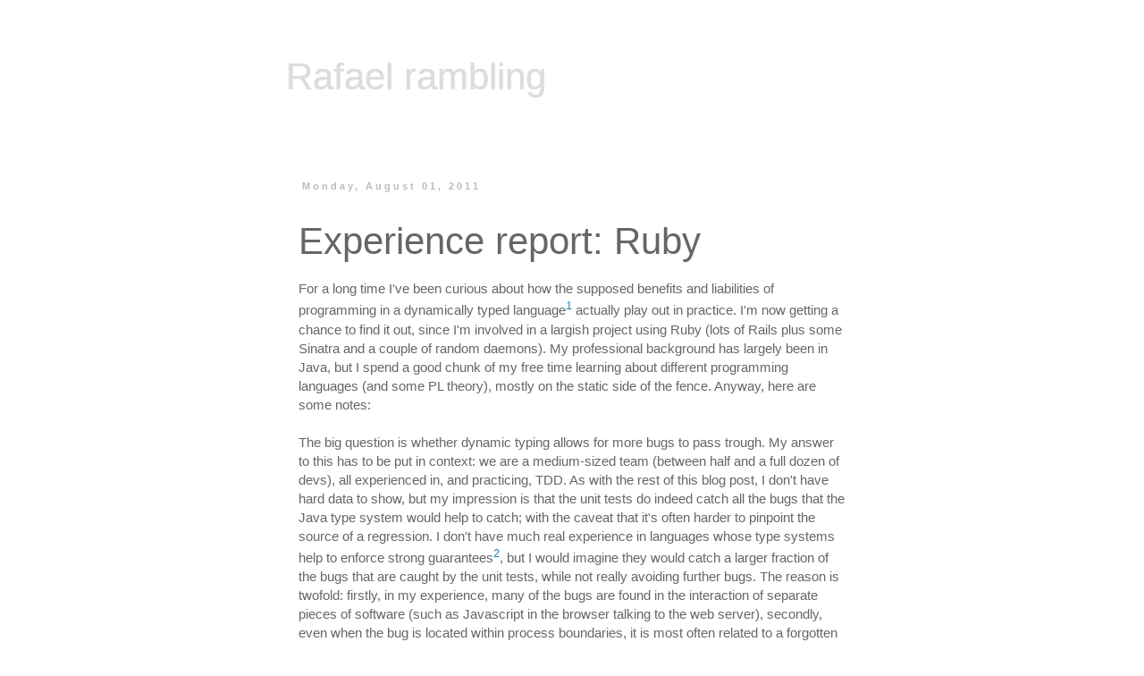

--- FILE ---
content_type: text/html; charset=UTF-8
request_url: http://blog.rafaelferreira.net/2011/08/experience-report-ruby.html?showComment=1627459620933
body_size: 33690
content:
<!DOCTYPE html>
<html class='v2' dir='ltr' lang='en'>
<head>
<link href='https://www.blogger.com/static/v1/widgets/335934321-css_bundle_v2.css' rel='stylesheet' type='text/css'/>
<meta content='width=1100' name='viewport'/>
<meta content='text/html; charset=UTF-8' http-equiv='Content-Type'/>
<meta content='blogger' name='generator'/>
<link href='http://blog.rafaelferreira.net/favicon.ico' rel='icon' type='image/x-icon'/>
<link href='http://blog.rafaelferreira.net/2011/08/experience-report-ruby.html' rel='canonical'/>
<link rel="alternate" type="application/atom+xml" title="Rafael rambling - Atom" href="http://blog.rafaelferreira.net/feeds/posts/default" />
<link rel="alternate" type="application/rss+xml" title="Rafael rambling - RSS" href="http://blog.rafaelferreira.net/feeds/posts/default?alt=rss" />
<link rel="service.post" type="application/atom+xml" title="Rafael rambling - Atom" href="https://www.blogger.com/feeds/10162639/posts/default" />

<link rel="alternate" type="application/atom+xml" title="Rafael rambling - Atom" href="http://blog.rafaelferreira.net/feeds/1740630036516455341/comments/default" />
<!--Can't find substitution for tag [blog.ieCssRetrofitLinks]-->
<meta content='http://blog.rafaelferreira.net/2011/08/experience-report-ruby.html' property='og:url'/>
<meta content='Experience report: Ruby' property='og:title'/>
<meta content='For a long time I&#39;ve been curious about how the supposed benefits and liabilities of programming in a dynamically typed language 1  actually...' property='og:description'/>
<title>Rafael rambling: Experience report: Ruby</title>
<style id='page-skin-1' type='text/css'><!--
/*
-----------------------------------------------
Blogger Template Style
Name:     Simple
Designer: Blogger
URL:      www.blogger.com
----------------------------------------------- */
/* Content
----------------------------------------------- */
body {
font: normal normal 14px 'Trebuchet MS', Trebuchet, Verdana, sans-serif;
color: #666666;
background: #ffffff none repeat scroll top left;
padding: 0 0 0 0;
}
html body .region-inner {
min-width: 0;
max-width: 100%;
width: auto;
}
h2 {
font-size: 22px;
}
a:link {
text-decoration:none;
color: #2288bb;
}
a:visited {
text-decoration:none;
color: #888888;
}
a:hover {
text-decoration:underline;
color: #33aaff;
}
.body-fauxcolumn-outer .fauxcolumn-inner {
background: transparent none repeat scroll top left;
_background-image: none;
}
.body-fauxcolumn-outer .cap-top {
position: absolute;
z-index: 1;
height: 400px;
width: 100%;
}
.body-fauxcolumn-outer .cap-top .cap-left {
width: 100%;
background: transparent none repeat-x scroll top left;
_background-image: none;
}
.content-outer {
-moz-box-shadow: 0 0 0 rgba(0, 0, 0, .15);
-webkit-box-shadow: 0 0 0 rgba(0, 0, 0, .15);
-goog-ms-box-shadow: 0 0 0 #333333;
box-shadow: 0 0 0 rgba(0, 0, 0, .15);
margin-bottom: 1px;
}
.content-inner {
padding: 10px 40px;
}
.content-inner {
background-color: #ffffff;
}
/* Header
----------------------------------------------- */
.header-outer {
background: transparent none repeat-x scroll 0 -400px;
_background-image: none;
}
.Header h1 {
font: normal normal 42px 'Trebuchet MS',Trebuchet,Verdana,sans-serif;
color: #dddddd;
text-shadow: 0 0 0 rgba(0, 0, 0, .2);
}
.Header h1 a {
color: #dddddd;
}
.Header .description {
font-size: 18px;
color: #000000;
}
.header-inner .Header .titlewrapper {
padding: 22px 0;
}
.header-inner .Header .descriptionwrapper {
padding: 0 0;
}
/* Tabs
----------------------------------------------- */
.tabs-inner .section:first-child {
border-top: 0 solid #dddddd;
}
.tabs-inner .section:first-child ul {
margin-top: -1px;
border-top: 1px solid #dddddd;
border-left: 1px solid #dddddd;
border-right: 1px solid #dddddd;
}
.tabs-inner .widget ul {
background: transparent none repeat-x scroll 0 -800px;
_background-image: none;
border-bottom: 1px solid #dddddd;
margin-top: 0;
margin-left: -30px;
margin-right: -30px;
}
.tabs-inner .widget li a {
display: inline-block;
padding: .6em 1em;
font: normal normal 14px 'Trebuchet MS', Trebuchet, Verdana, sans-serif;
color: #000000;
border-left: 1px solid #ffffff;
border-right: 1px solid #dddddd;
}
.tabs-inner .widget li:first-child a {
border-left: none;
}
.tabs-inner .widget li.selected a, .tabs-inner .widget li a:hover {
color: #000000;
background-color: #eeeeee;
text-decoration: none;
}
/* Columns
----------------------------------------------- */
.main-outer {
border-top: 0 solid transparent;
}
.fauxcolumn-left-outer .fauxcolumn-inner {
border-right: 1px solid transparent;
}
.fauxcolumn-right-outer .fauxcolumn-inner {
border-left: 1px solid transparent;
}
/* Headings
----------------------------------------------- */
div.widget > h2,
div.widget h2.title {
margin: 0 0 1em 0;
font: normal bold 11px 'Trebuchet MS',Trebuchet,Verdana,sans-serif;
color: #000000;
}
/* Widgets
----------------------------------------------- */
.widget .zippy {
color: #999999;
text-shadow: 2px 2px 1px rgba(0, 0, 0, .1);
}
.widget .popular-posts ul {
list-style: none;
}
/* Posts
----------------------------------------------- */
h2.date-header {
font: normal bold 11px Arial, Tahoma, Helvetica, FreeSans, sans-serif;
}
.date-header span {
background-color: #ffffff;
color: #bbbbbb;
padding: 0.4em;
letter-spacing: 3px;
margin: inherit;
}
.main-inner {
padding-top: 35px;
padding-bottom: 65px;
}
.main-inner .column-center-inner {
padding: 0 0;
}
.main-inner .column-center-inner .section {
margin: 0 1em;
}
.post {
margin: 0 0 45px 0;
}
h3.post-title, .comments h4 {
font: normal normal 42px 'Trebuchet MS',Trebuchet,Verdana,sans-serif;
margin: .75em 0 0;
}
.post-body {
font-size: 110%;
line-height: 1.4;
position: relative;
}
.post-body img, .post-body .tr-caption-container, .Profile img, .Image img,
.BlogList .item-thumbnail img {
padding: 2px;
background: #ffffff;
border: 1px solid #eeeeee;
-moz-box-shadow: 1px 1px 5px rgba(0, 0, 0, .1);
-webkit-box-shadow: 1px 1px 5px rgba(0, 0, 0, .1);
box-shadow: 1px 1px 5px rgba(0, 0, 0, .1);
}
.post-body img, .post-body .tr-caption-container {
padding: 5px;
}
.post-body .tr-caption-container {
color: #666666;
}
.post-body .tr-caption-container img {
padding: 0;
background: transparent;
border: none;
-moz-box-shadow: 0 0 0 rgba(0, 0, 0, .1);
-webkit-box-shadow: 0 0 0 rgba(0, 0, 0, .1);
box-shadow: 0 0 0 rgba(0, 0, 0, .1);
}
.post-header {
margin: 0 0 1.5em;
line-height: 1.6;
font-size: 90%;
}
.post-footer {
margin: 20px -2px 0;
padding: 5px 10px;
color: #666666;
background-color: #eeeeee;
border-bottom: 1px solid #eeeeee;
line-height: 1.6;
font-size: 90%;
}
#comments .comment-author {
padding-top: 1.5em;
border-top: 1px solid transparent;
background-position: 0 1.5em;
}
#comments .comment-author:first-child {
padding-top: 0;
border-top: none;
}
.avatar-image-container {
margin: .2em 0 0;
}
#comments .avatar-image-container img {
border: 1px solid #eeeeee;
}
/* Comments
----------------------------------------------- */
.comments .comments-content .icon.blog-author {
background-repeat: no-repeat;
background-image: url([data-uri]);
}
.comments .comments-content .loadmore a {
border-top: 1px solid #999999;
border-bottom: 1px solid #999999;
}
.comments .comment-thread.inline-thread {
background-color: #eeeeee;
}
.comments .continue {
border-top: 2px solid #999999;
}
/* Accents
---------------------------------------------- */
.section-columns td.columns-cell {
border-left: 1px solid transparent;
}
.blog-pager {
background: transparent url(//www.blogblog.com/1kt/simple/paging_dot.png) repeat-x scroll top center;
}
.blog-pager-older-link, .home-link,
.blog-pager-newer-link {
background-color: #ffffff;
padding: 5px;
}
.footer-outer {
border-top: 1px dashed #bbbbbb;
}
/* Mobile
----------------------------------------------- */
body.mobile  {
background-size: auto;
}
.mobile .body-fauxcolumn-outer {
background: transparent none repeat scroll top left;
}
.mobile .body-fauxcolumn-outer .cap-top {
background-size: 100% auto;
}
.mobile .content-outer {
-webkit-box-shadow: 0 0 3px rgba(0, 0, 0, .15);
box-shadow: 0 0 3px rgba(0, 0, 0, .15);
}
.mobile .tabs-inner .widget ul {
margin-left: 0;
margin-right: 0;
}
.mobile .post {
margin: 0;
}
.mobile .main-inner .column-center-inner .section {
margin: 0;
}
.mobile .date-header span {
padding: 0.1em 10px;
margin: 0 -10px;
}
.mobile h3.post-title {
margin: 0;
}
.mobile .blog-pager {
background: transparent none no-repeat scroll top center;
}
.mobile .footer-outer {
border-top: none;
}
.mobile .main-inner, .mobile .footer-inner {
background-color: #ffffff;
}
.mobile-index-contents {
color: #666666;
}
.mobile-link-button {
background-color: #2288bb;
}
.mobile-link-button a:link, .mobile-link-button a:visited {
color: #ffffff;
}
.mobile .tabs-inner .section:first-child {
border-top: none;
}
.mobile .tabs-inner .PageList .widget-content {
background-color: #eeeeee;
color: #000000;
border-top: 1px solid #dddddd;
border-bottom: 1px solid #dddddd;
}
.mobile .tabs-inner .PageList .widget-content .pagelist-arrow {
border-left: 1px solid #dddddd;
}

--></style>
<style id='template-skin-1' type='text/css'><!--
body {
min-width: 720px;
}
.content-outer, .content-fauxcolumn-outer, .region-inner {
min-width: 720px;
max-width: 720px;
_width: 720px;
}
.main-inner .columns {
padding-left: 0px;
padding-right: 0px;
}
.main-inner .fauxcolumn-center-outer {
left: 0px;
right: 0px;
/* IE6 does not respect left and right together */
_width: expression(this.parentNode.offsetWidth -
parseInt("0px") -
parseInt("0px") + 'px');
}
.main-inner .fauxcolumn-left-outer {
width: 0px;
}
.main-inner .fauxcolumn-right-outer {
width: 0px;
}
.main-inner .column-left-outer {
width: 0px;
right: 100%;
margin-left: -0px;
}
.main-inner .column-right-outer {
width: 0px;
margin-right: -0px;
}
#layout {
min-width: 0;
}
#layout .content-outer {
min-width: 0;
width: 800px;
}
#layout .region-inner {
min-width: 0;
width: auto;
}
body#layout div.add_widget {
padding: 8px;
}
body#layout div.add_widget a {
margin-left: 32px;
}
--></style>
<link href='https://www.blogger.com/dyn-css/authorization.css?targetBlogID=10162639&amp;zx=9c239276-07f9-49cb-b389-d4d4a2a4ae4d' media='none' onload='if(media!=&#39;all&#39;)media=&#39;all&#39;' rel='stylesheet'/><noscript><link href='https://www.blogger.com/dyn-css/authorization.css?targetBlogID=10162639&amp;zx=9c239276-07f9-49cb-b389-d4d4a2a4ae4d' rel='stylesheet'/></noscript>
<meta name='google-adsense-platform-account' content='ca-host-pub-1556223355139109'/>
<meta name='google-adsense-platform-domain' content='blogspot.com'/>

</head>
<body class='loading variant-simplysimple'>
<div class='navbar no-items section' id='navbar' name='Navbar'>
</div>
<div class='body-fauxcolumns'>
<div class='fauxcolumn-outer body-fauxcolumn-outer'>
<div class='cap-top'>
<div class='cap-left'></div>
<div class='cap-right'></div>
</div>
<div class='fauxborder-left'>
<div class='fauxborder-right'></div>
<div class='fauxcolumn-inner'>
</div>
</div>
<div class='cap-bottom'>
<div class='cap-left'></div>
<div class='cap-right'></div>
</div>
</div>
</div>
<div class='content'>
<div class='content-fauxcolumns'>
<div class='fauxcolumn-outer content-fauxcolumn-outer'>
<div class='cap-top'>
<div class='cap-left'></div>
<div class='cap-right'></div>
</div>
<div class='fauxborder-left'>
<div class='fauxborder-right'></div>
<div class='fauxcolumn-inner'>
</div>
</div>
<div class='cap-bottom'>
<div class='cap-left'></div>
<div class='cap-right'></div>
</div>
</div>
</div>
<div class='content-outer'>
<div class='content-cap-top cap-top'>
<div class='cap-left'></div>
<div class='cap-right'></div>
</div>
<div class='fauxborder-left content-fauxborder-left'>
<div class='fauxborder-right content-fauxborder-right'></div>
<div class='content-inner'>
<header>
<div class='header-outer'>
<div class='header-cap-top cap-top'>
<div class='cap-left'></div>
<div class='cap-right'></div>
</div>
<div class='fauxborder-left header-fauxborder-left'>
<div class='fauxborder-right header-fauxborder-right'></div>
<div class='region-inner header-inner'>
<div class='header section' id='header' name='Header'><div class='widget Header' data-version='1' id='Header1'>
<div id='header-inner'>
<div class='titlewrapper'>
<h1 class='title'>
<a href='http://blog.rafaelferreira.net/'>
Rafael rambling
</a>
</h1>
</div>
<div class='descriptionwrapper'>
<p class='description'><span>
</span></p>
</div>
</div>
</div></div>
</div>
</div>
<div class='header-cap-bottom cap-bottom'>
<div class='cap-left'></div>
<div class='cap-right'></div>
</div>
</div>
</header>
<div class='tabs-outer'>
<div class='tabs-cap-top cap-top'>
<div class='cap-left'></div>
<div class='cap-right'></div>
</div>
<div class='fauxborder-left tabs-fauxborder-left'>
<div class='fauxborder-right tabs-fauxborder-right'></div>
<div class='region-inner tabs-inner'>
<div class='tabs no-items section' id='crosscol' name='Cross-Column'></div>
<div class='tabs no-items section' id='crosscol-overflow' name='Cross-Column 2'></div>
</div>
</div>
<div class='tabs-cap-bottom cap-bottom'>
<div class='cap-left'></div>
<div class='cap-right'></div>
</div>
</div>
<div class='main-outer'>
<div class='main-cap-top cap-top'>
<div class='cap-left'></div>
<div class='cap-right'></div>
</div>
<div class='fauxborder-left main-fauxborder-left'>
<div class='fauxborder-right main-fauxborder-right'></div>
<div class='region-inner main-inner'>
<div class='columns fauxcolumns'>
<div class='fauxcolumn-outer fauxcolumn-center-outer'>
<div class='cap-top'>
<div class='cap-left'></div>
<div class='cap-right'></div>
</div>
<div class='fauxborder-left'>
<div class='fauxborder-right'></div>
<div class='fauxcolumn-inner'>
</div>
</div>
<div class='cap-bottom'>
<div class='cap-left'></div>
<div class='cap-right'></div>
</div>
</div>
<div class='fauxcolumn-outer fauxcolumn-left-outer'>
<div class='cap-top'>
<div class='cap-left'></div>
<div class='cap-right'></div>
</div>
<div class='fauxborder-left'>
<div class='fauxborder-right'></div>
<div class='fauxcolumn-inner'>
</div>
</div>
<div class='cap-bottom'>
<div class='cap-left'></div>
<div class='cap-right'></div>
</div>
</div>
<div class='fauxcolumn-outer fauxcolumn-right-outer'>
<div class='cap-top'>
<div class='cap-left'></div>
<div class='cap-right'></div>
</div>
<div class='fauxborder-left'>
<div class='fauxborder-right'></div>
<div class='fauxcolumn-inner'>
</div>
</div>
<div class='cap-bottom'>
<div class='cap-left'></div>
<div class='cap-right'></div>
</div>
</div>
<!-- corrects IE6 width calculation -->
<div class='columns-inner'>
<div class='column-center-outer'>
<div class='column-center-inner'>
<div class='main section' id='main' name='Main'><div class='widget Blog' data-version='1' id='Blog1'>
<div class='blog-posts hfeed'>

          <div class="date-outer">
        
<h2 class='date-header'><span>Monday, August 01, 2011</span></h2>

          <div class="date-posts">
        
<div class='post-outer'>
<div class='post hentry uncustomized-post-template' itemprop='blogPost' itemscope='itemscope' itemtype='http://schema.org/BlogPosting'>
<meta content='10162639' itemprop='blogId'/>
<meta content='1740630036516455341' itemprop='postId'/>
<a name='1740630036516455341'></a>
<h3 class='post-title entry-title' itemprop='name'>
Experience report: Ruby
</h3>
<div class='post-header'>
<div class='post-header-line-1'></div>
</div>
<div class='post-body entry-content' id='post-body-1740630036516455341' itemprop='description articleBody'>
For a long time I've been curious about how the supposed benefits and liabilities of programming in a dynamically typed language<sup><a href="#note1">1</a></sup> actually play out in practice. I'm now getting a chance to find it out, since I'm involved in a largish project using Ruby (lots of Rails plus some Sinatra and a couple of random daemons). My professional background has largely been in Java, but I spend a good chunk of my free time learning about different programming languages (and some PL theory), mostly on the static side of the fence. Anyway, here are some notes:<br />
<br />
The big question is whether dynamic typing allows for more bugs to pass trough. My answer to this has to be put in context: we are a medium-sized team (between half and a full dozen of devs), all experienced in, and practicing, TDD. As with the rest of this blog post, I don't have hard data to show, but my impression is that the unit tests do indeed catch all the bugs that the Java type system would help to catch; with the caveat that it's often harder to pinpoint the source of a regression. I don't have much real experience in languages whose type systems help to enforce strong guarantees<a href="#note2"><sup>2</sup></a>, but I would imagine they would catch a larger fraction of the bugs that are caught by the unit tests, while not really avoiding further bugs. The reason is twofold: firstly, in my experience, many of the bugs are found in the interaction of separate pieces of software (such as Javascript in the browser talking to the web server), secondly, even when the bug is located within process boundaries, it is most often related to a forgotten invariant than to breaking a established one. But that's all conjecture.<br />
<br />
On the matter of productivity, the abstraction mechanisms offered by the Ruby language help to structure code and avoid repetition and that's certainly noticeable in comparison to Java (though, in my opinion, not in comparison to Scala, and probably also not in comparison to Smalltalk, ML, Haskell or Oz). That gain is offset to a point by the lack of refactoring tools. There are some who argue that those tools are made necessary by the verbosity of Java, and aren't needed in better languages. That's nonsense. If a language has an abstraction mechanism, that mechanism is used to define an abstraction and to use the defined abstraction elsewhere. If we then want to change the abstraction we must change code at the use sites as well, and that's where such tools can help. This is all so obvious that I find it almost silly to have to write it down.<br />
<br />
Many of the abstraction gains in Ruby come from metaprogramming techniques. I'm not completely sold that they are necessary to achieve the level of abstraction attained, and I'm sure that they hinder readability. It's much easier to gain a footing in a library written with straighforward composition mechanisms (be it functions or classes and objects) than in a mess of Strings and calls to define_method and cousins.<br />
<br />
While on the subject of abstraction, I have to comment on Rails. It's a mature web framework that does a masterful job of making the common cases easy. This is a much harder feat than it sounds, as we can glean from the failure of JSF, WebForms and similar unsuccessful attempts to abstract the web. The hidden cost of the bargain is when we get to the uncommon cases. It isn't so much the case that there are specific application features that are hard to code in Rails, though it happens, but that the structure of the code that Rails mandates sometimes isn't a good fit to the problem being solved.<br />
<br />
I'm sounding a little negative, so let me balance it out by saying that I believe Ruby and Rails were as adequate choices for our project as any. The main reason is the availability of decent quality libraries and tools (refactoring and code navigation notwithstanding), specially in the often overlooked front of deployment and configuration management.<br />
<br />
Apologies for an opinionated blog post.<br />
<br />
<br />
<div id="note1">1. Unittyped, for the pedantic.</div><div id="note2">2. Such as Agda or Coq, or some styles of programming in ML, Haskell or Scala.</div>
<div style='clear: both;'></div>
</div>
<div class='post-footer'>
<div class='post-footer-line post-footer-line-1'>
<span class='post-author vcard'>
Posted by
<span class='fn' itemprop='author' itemscope='itemscope' itemtype='http://schema.org/Person'>
<meta content='https://www.blogger.com/profile/03350776762967743057' itemprop='url'/>
<a class='g-profile' href='https://www.blogger.com/profile/03350776762967743057' rel='author' title='author profile'>
<span itemprop='name'>Unknown</span>
</a>
</span>
</span>
<span class='post-timestamp'>
at
<meta content='http://blog.rafaelferreira.net/2011/08/experience-report-ruby.html' itemprop='url'/>
<a class='timestamp-link' href='http://blog.rafaelferreira.net/2011/08/experience-report-ruby.html' rel='bookmark' title='permanent link'><abbr class='published' itemprop='datePublished' title='2011-08-01T01:26:00-03:00'>1:26 AM</abbr></a>
</span>
<span class='post-comment-link'>
</span>
<span class='post-icons'>
<span class='item-control blog-admin pid-1537304984'>
<a href='https://www.blogger.com/post-edit.g?blogID=10162639&postID=1740630036516455341&from=pencil' title='Edit Post'>
<img alt='' class='icon-action' height='18' src='https://resources.blogblog.com/img/icon18_edit_allbkg.gif' width='18'/>
</a>
</span>
</span>
<div class='post-share-buttons goog-inline-block'>
</div>
</div>
<div class='post-footer-line post-footer-line-2'>
<span class='post-labels'>
::
<a href='http://blog.rafaelferreira.net/search/label/coding' rel='tag'>coding</a>,
<a href='http://blog.rafaelferreira.net/search/label/metaprogramming' rel='tag'>metaprogramming</a>,
<a href='http://blog.rafaelferreira.net/search/label/oo' rel='tag'>oo</a>,
<a href='http://blog.rafaelferreira.net/search/label/programming%20languages' rel='tag'>programming languages</a>,
<a href='http://blog.rafaelferreira.net/search/label/rails' rel='tag'>rails</a>,
<a href='http://blog.rafaelferreira.net/search/label/ruby' rel='tag'>ruby</a>
</span>
</div>
<div class='post-footer-line post-footer-line-3'>
<span class='post-location'>
</span>
</div>
</div>
</div>
<div class='comments' id='comments'>
<a name='comments'></a>
<h4>75 comments:</h4>
<div id='Blog1_comments-block-wrapper'>
<dl class='avatar-comment-indent' id='comments-block'>
<dt class='comment-author ' id='c882330769314796840'>
<a name='c882330769314796840'></a>
<div class="avatar-image-container avatar-stock"><span dir="ltr"><a href="http://pmatiello.appspot.com/" target="" rel="nofollow" onclick=""><img src="//resources.blogblog.com/img/blank.gif" width="35" height="35" alt="" title="Pedro Matiello">

</a></span></div>
<a href='http://pmatiello.appspot.com/' rel='nofollow'>Pedro Matiello</a>
said...
</dt>
<dd class='comment-body' id='Blog1_cmt-882330769314796840'>
<p>
+1 to your third paragraph.
</p>
</dd>
<dd class='comment-footer'>
<span class='comment-timestamp'>
<a href='http://blog.rafaelferreira.net/2011/08/experience-report-ruby.html?showComment=1312202222324#c882330769314796840' title='comment permalink'>
August 01, 2011 9:37 AM
</a>
<span class='item-control blog-admin pid-1512175543'>
<a class='comment-delete' href='https://www.blogger.com/comment/delete/10162639/882330769314796840' title='Delete Comment'>
<img src='https://resources.blogblog.com/img/icon_delete13.gif'/>
</a>
</span>
</span>
</dd>
<dt class='comment-author ' id='c9040566429446859790'>
<a name='c9040566429446859790'></a>
<div class="avatar-image-container vcard"><span dir="ltr"><a href="https://www.blogger.com/profile/04511106569011820037" target="" rel="nofollow" onclick="" class="avatar-hovercard" id="av-9040566429446859790-04511106569011820037"><img src="https://resources.blogblog.com/img/blank.gif" width="35" height="35" class="delayLoad" style="display: none;" longdesc="//blogger.googleusercontent.com/img/b/R29vZ2xl/AVvXsEgdSjfFBDytO7y2ZZaBfPGDeNpz3nFdVwJFuJ-fo3aL6_TluY7QepW6_jwKM6rDnbKVvqiadjBN7Uh0CCXDqp0AzA06B0A0pJVoK1DNoN-DteDVeCANM2o80kODhFM9Jg/s45-c/001.jpg" alt="" title="madin">

<noscript><img src="//blogger.googleusercontent.com/img/b/R29vZ2xl/AVvXsEgdSjfFBDytO7y2ZZaBfPGDeNpz3nFdVwJFuJ-fo3aL6_TluY7QepW6_jwKM6rDnbKVvqiadjBN7Uh0CCXDqp0AzA06B0A0pJVoK1DNoN-DteDVeCANM2o80kODhFM9Jg/s45-c/001.jpg" width="35" height="35" class="photo" alt=""></noscript></a></span></div>
<a href='https://www.blogger.com/profile/04511106569011820037' rel='nofollow'>madin</a>
said...
</dt>
<dd class='comment-body' id='Blog1_cmt-9040566429446859790'>
<p>
Tips for buying a copy here. <a href="https://www.ukrolexshop.co.uk/" rel="nofollow">Top Quality Replica Rolex UK</a> People spend a lot of time searching on the Internet,<a href="https://www.ukrolexshop.co.uk/sa-category/milgauss/" rel="nofollow">Perfect Replica rolex milgauss watches</a> where there are many replicas of famous designer brands on sale, and we can be sure that they are of high quality and quality.<br />
</p>
</dd>
<dd class='comment-footer'>
<span class='comment-timestamp'>
<a href='http://blog.rafaelferreira.net/2011/08/experience-report-ruby.html?showComment=1556162037857#c9040566429446859790' title='comment permalink'>
April 25, 2019 12:13 AM
</a>
<span class='item-control blog-admin pid-1332262754'>
<a class='comment-delete' href='https://www.blogger.com/comment/delete/10162639/9040566429446859790' title='Delete Comment'>
<img src='https://resources.blogblog.com/img/icon_delete13.gif'/>
</a>
</span>
</span>
</dd>
<dt class='comment-author ' id='c4653424816191632699'>
<a name='c4653424816191632699'></a>
<div class="avatar-image-container vcard"><span dir="ltr"><a href="https://www.blogger.com/profile/04511106569011820037" target="" rel="nofollow" onclick="" class="avatar-hovercard" id="av-4653424816191632699-04511106569011820037"><img src="https://resources.blogblog.com/img/blank.gif" width="35" height="35" class="delayLoad" style="display: none;" longdesc="//blogger.googleusercontent.com/img/b/R29vZ2xl/AVvXsEgdSjfFBDytO7y2ZZaBfPGDeNpz3nFdVwJFuJ-fo3aL6_TluY7QepW6_jwKM6rDnbKVvqiadjBN7Uh0CCXDqp0AzA06B0A0pJVoK1DNoN-DteDVeCANM2o80kODhFM9Jg/s45-c/001.jpg" alt="" title="madin">

<noscript><img src="//blogger.googleusercontent.com/img/b/R29vZ2xl/AVvXsEgdSjfFBDytO7y2ZZaBfPGDeNpz3nFdVwJFuJ-fo3aL6_TluY7QepW6_jwKM6rDnbKVvqiadjBN7Uh0CCXDqp0AzA06B0A0pJVoK1DNoN-DteDVeCANM2o80kODhFM9Jg/s45-c/001.jpg" width="35" height="35" class="photo" alt=""></noscript></a></span></div>
<a href='https://www.blogger.com/profile/04511106569011820037' rel='nofollow'>madin</a>
said...
</dt>
<dd class='comment-body' id='Blog1_cmt-4653424816191632699'>
<p>
De winkel heeft problemen voor mij opgelost, de service is zeer geduldig, dit is een perfecte winkelervaring. <a href="https://www.ugglaarzen.com/" rel="nofollow">Goedkope UGG schoenen  kopen</a> Toen ik de laarzen ontving, vond ik het een goede kopie van de laarzen.<a href="https://www.ugglaarzen.com/product-categorie/dames/ugg-classic/" rel="nofollow">kopen dames ugg classic </a> Ik vind deze online winkel leuk, deze laarzen zijn eenvoudig en genereus. Zeer tevreden met deze aankoop.<br />
</p>
</dd>
<dd class='comment-footer'>
<span class='comment-timestamp'>
<a href='http://blog.rafaelferreira.net/2011/08/experience-report-ruby.html?showComment=1556332982171#c4653424816191632699' title='comment permalink'>
April 26, 2019 11:43 PM
</a>
<span class='item-control blog-admin pid-1332262754'>
<a class='comment-delete' href='https://www.blogger.com/comment/delete/10162639/4653424816191632699' title='Delete Comment'>
<img src='https://resources.blogblog.com/img/icon_delete13.gif'/>
</a>
</span>
</span>
</dd>
<dt class='comment-author ' id='c4279782619616207738'>
<a name='c4279782619616207738'></a>
<div class="avatar-image-container avatar-stock"><span dir="ltr"><a href="https://www.blogger.com/profile/13483555089278854417" target="" rel="nofollow" onclick="" class="avatar-hovercard" id="av-4279782619616207738-13483555089278854417"><img src="//www.blogger.com/img/blogger_logo_round_35.png" width="35" height="35" alt="" title="sandeep saxena">

</a></span></div>
<a href='https://www.blogger.com/profile/13483555089278854417' rel='nofollow'>sandeep saxena</a>
said...
</dt>
<dd class='comment-body' id='Blog1_cmt-4279782619616207738'>
<p>
<br />I read like this type of article only. You mentioned more important points in this article. Thankyou for interesting article. <br /><a href="https://www.fita.in/c-c-training-in-chennai/" rel="nofollow">C C++ Training in Chennai</a><br /><a href="https://www.fita.in/c-c-training-in-chennai/" rel="nofollow">C and C++ institute</a><br /><a href="https://www.fita.in/c-c-training-in-chennai/" rel="nofollow">c c++ course</a><br /><a href="https://www.fita.in/c-c-training-in-chennai/" rel="nofollow">c c++ training</a><br /><a href="https://www.fita.in/c-c-training-in-chennai/" rel="nofollow">C C++ Training in Tambaram</a><br /><a href="https://www.fita.in/c-c-training-in-chennai/" rel="nofollow">C C++ Training in Velachery</a><br /><a href="https://www.fita.in/jmeter-training-in-chennai/" rel="nofollow">JMeter Training in Chennai</a><br /><a href="https://www.fita.in/javascript-training-in-chennai/" rel="nofollow">javascript training in chennai</a>
</p>
</dd>
<dd class='comment-footer'>
<span class='comment-timestamp'>
<a href='http://blog.rafaelferreira.net/2011/08/experience-report-ruby.html?showComment=1557813328734#c4279782619616207738' title='comment permalink'>
May 14, 2019 2:55 AM
</a>
<span class='item-control blog-admin pid-1081501570'>
<a class='comment-delete' href='https://www.blogger.com/comment/delete/10162639/4279782619616207738' title='Delete Comment'>
<img src='https://resources.blogblog.com/img/icon_delete13.gif'/>
</a>
</span>
</span>
</dd>
<dt class='comment-author ' id='c2679392672567997511'>
<a name='c2679392672567997511'></a>
<div class="avatar-image-container avatar-stock"><span dir="ltr"><a href="https://www.blogger.com/profile/05891311085896269550" target="" rel="nofollow" onclick="" class="avatar-hovercard" id="av-2679392672567997511-05891311085896269550"><img src="//www.blogger.com/img/blogger_logo_round_35.png" width="35" height="35" alt="" title="priya rajesh">

</a></span></div>
<a href='https://www.blogger.com/profile/05891311085896269550' rel='nofollow'>priya rajesh</a>
said...
</dt>
<dd class='comment-body' id='Blog1_cmt-2679392672567997511'>
<p>
Great collection and thanks for sharing this info with us. Waiting for more like this.<br /><a href="https://www.fita.in/data-science-course-in-chennai/" rel="nofollow"> Data Science Training Institute in Chennai </a><br /><a href="https://www.fita.in/data-science-course-in-chennai/" rel="nofollow"> Data Science Classes in Chennai </a><br /><a href="https://www.fita.in/data-science-course-in-chennai/" rel="nofollow"> Data Science course in Chennai </a><br /><a href="https://www.fita.in/r-training-chennai/" rel="nofollow"> R Programming Training in Chennai </a><br /><a href="https://www.fita.in/r-training-chennai/" rel="nofollow"> Data Analytics Training in Chennai </a><br /><a href="https://www.fita.in/machine-learning-course-in-chennai/" rel="nofollow"> Machine Learning course in Chennai </a><br /><a href="https://www.fita.in/machine-learning-course-in-chennai/" rel="nofollow"> Machine Learning Training in Velachery </a><br /><a href="https://www.traininginannanagar.com/data-science-training/" rel="nofollow"> Data Science course in Anna Nagar </a>
</p>
</dd>
<dd class='comment-footer'>
<span class='comment-timestamp'>
<a href='http://blog.rafaelferreira.net/2011/08/experience-report-ruby.html?showComment=1559561873677#c2679392672567997511' title='comment permalink'>
June 03, 2019 8:37 AM
</a>
<span class='item-control blog-admin pid-2081548738'>
<a class='comment-delete' href='https://www.blogger.com/comment/delete/10162639/2679392672567997511' title='Delete Comment'>
<img src='https://resources.blogblog.com/img/icon_delete13.gif'/>
</a>
</span>
</span>
</dd>
<dt class='comment-author ' id='c947416191231433979'>
<a name='c947416191231433979'></a>
<div class="avatar-image-container vcard"><span dir="ltr"><a href="https://www.blogger.com/profile/06715191493069564034" target="" rel="nofollow" onclick="" class="avatar-hovercard" id="av-947416191231433979-06715191493069564034"><img src="https://resources.blogblog.com/img/blank.gif" width="35" height="35" class="delayLoad" style="display: none;" longdesc="//blogger.googleusercontent.com/img/b/R29vZ2xl/AVvXsEjWX2VjXLWdlJ5ZqJ8dIrL4_T6UXmhpdtURaRZMWNd_t7TqT-zL_-q3efgJZ6licvdeBqCTuZCszVzhQkW2Y9VOEZZOnNtBxXDvTP7_b4JdDxmBYi9_sH8m6drZveaJR3c/s45-c/Nathan.jpg" alt="" title="Nathan William">

<noscript><img src="//blogger.googleusercontent.com/img/b/R29vZ2xl/AVvXsEjWX2VjXLWdlJ5ZqJ8dIrL4_T6UXmhpdtURaRZMWNd_t7TqT-zL_-q3efgJZ6licvdeBqCTuZCszVzhQkW2Y9VOEZZOnNtBxXDvTP7_b4JdDxmBYi9_sH8m6drZveaJR3c/s45-c/Nathan.jpg" width="35" height="35" class="photo" alt=""></noscript></a></span></div>
<a href='https://www.blogger.com/profile/06715191493069564034' rel='nofollow'>Nathan William</a>
said...
</dt>
<dd class='comment-body' id='Blog1_cmt-947416191231433979'>
<p>
One of the most prominent issues the students have to deal with while writing assignments is plagiarism. Hence, they extensively use <a href="https://myassignmenthelp.com/plagiarism-checker.php" rel="nofollow">plagiarism checker</a> to check if there are any copied content in the paper.Choose <a href="https://myassignmenthelp.com/au/" rel="nofollow">Myassignmenthelp.com</a>.<br />Another major reason for using plagiarism checkers is that universities do not accept plagiarized content. Plagiarism is a serious offence. Hence, if found, the students are suspended or might even lose the grades.<br />Due to these limitations, it is evident that the plagiarism checking &amp; <a href="https://myassignmenthelp.com/page-calculator.php" rel="nofollow">wordcounter</a> tool are not at all effective to check plagiarism. The term plagiarism is actually very broad. It is merely not coping with words. But these tools, unfortunately, detect words but not ideas. Hence, the chances of plagiarized papers remain.
</p>
</dd>
<dd class='comment-footer'>
<span class='comment-timestamp'>
<a href='http://blog.rafaelferreira.net/2011/08/experience-report-ruby.html?showComment=1564652264056#c947416191231433979' title='comment permalink'>
August 01, 2019 6:37 AM
</a>
<span class='item-control blog-admin pid-1196216529'>
<a class='comment-delete' href='https://www.blogger.com/comment/delete/10162639/947416191231433979' title='Delete Comment'>
<img src='https://resources.blogblog.com/img/icon_delete13.gif'/>
</a>
</span>
</span>
</dd>
<dt class='comment-author ' id='c3658684838300055011'>
<a name='c3658684838300055011'></a>
<div class="avatar-image-container avatar-stock"><span dir="ltr"><a href="https://www.blogger.com/profile/01240135977961981805" target="" rel="nofollow" onclick="" class="avatar-hovercard" id="av-3658684838300055011-01240135977961981805"><img src="//www.blogger.com/img/blogger_logo_round_35.png" width="35" height="35" alt="" title="darylharper">

</a></span></div>
<a href='https://www.blogger.com/profile/01240135977961981805' rel='nofollow'>darylharper</a>
said...
</dt>
<dd class='comment-body' id='Blog1_cmt-3658684838300055011'>
<p>
Check the <a href="https://highlightstory.com/apply-first-credit-card-6-helpful-tips/" rel="nofollow">Credit Card Statement</a> by enter login details.<br />
</p>
</dd>
<dd class='comment-footer'>
<span class='comment-timestamp'>
<a href='http://blog.rafaelferreira.net/2011/08/experience-report-ruby.html?showComment=1568890335136#c3658684838300055011' title='comment permalink'>
September 19, 2019 7:52 AM
</a>
<span class='item-control blog-admin pid-1476111543'>
<a class='comment-delete' href='https://www.blogger.com/comment/delete/10162639/3658684838300055011' title='Delete Comment'>
<img src='https://resources.blogblog.com/img/icon_delete13.gif'/>
</a>
</span>
</span>
</dd>
<dt class='comment-author ' id='c2294301417311136841'>
<a name='c2294301417311136841'></a>
<div class="avatar-image-container vcard"><span dir="ltr"><a href="https://www.blogger.com/profile/10233515821276810617" target="" rel="nofollow" onclick="" class="avatar-hovercard" id="av-2294301417311136841-10233515821276810617"><img src="https://resources.blogblog.com/img/blank.gif" width="35" height="35" class="delayLoad" style="display: none;" longdesc="//blogger.googleusercontent.com/img/b/R29vZ2xl/AVvXsEjOY_ownd0cu_bWwbM1-gzZDqE22HStLr1ajrIS2SGcW6HGHkg_WC8flfn3e9AD3mYyP5_HtV0Y8mH16CDxJ3ELtmxmamItx8IrtbG_G_oae3_1HqgLBcUxN2icbu4GCw/s45-c/gettyimages-168644651-2048x2048.jpg" alt="" title="Bill Caster">

<noscript><img src="//blogger.googleusercontent.com/img/b/R29vZ2xl/AVvXsEjOY_ownd0cu_bWwbM1-gzZDqE22HStLr1ajrIS2SGcW6HGHkg_WC8flfn3e9AD3mYyP5_HtV0Y8mH16CDxJ3ELtmxmamItx8IrtbG_G_oae3_1HqgLBcUxN2icbu4GCw/s45-c/gettyimages-168644651-2048x2048.jpg" width="35" height="35" class="photo" alt=""></noscript></a></span></div>
<a href='https://www.blogger.com/profile/10233515821276810617' rel='nofollow'>Bill Caster</a>
said...
</dt>
<dd class='comment-body' id='Blog1_cmt-2294301417311136841'>
<p>
The modes of written communication have evolved over the years and how! What began with emails replacing the old school pen and paper has now moved over to WhatsApp and Hangout messages. <a href="https://myassignmenthelp.com/blog/tips-to-write-a-business-email/" rel="nofollow">How to write a professional Email</a> Barely know how to type in full forms.<br />
</p>
</dd>
<dd class='comment-footer'>
<span class='comment-timestamp'>
<a href='http://blog.rafaelferreira.net/2011/08/experience-report-ruby.html?showComment=1570091394196#c2294301417311136841' title='comment permalink'>
October 03, 2019 5:29 AM
</a>
<span class='item-control blog-admin pid-1070524034'>
<a class='comment-delete' href='https://www.blogger.com/comment/delete/10162639/2294301417311136841' title='Delete Comment'>
<img src='https://resources.blogblog.com/img/icon_delete13.gif'/>
</a>
</span>
</span>
</dd>
<dt class='comment-author ' id='c3653271544124641692'>
<a name='c3653271544124641692'></a>
<div class="avatar-image-container avatar-stock"><span dir="ltr"><img src="//resources.blogblog.com/img/blank.gif" width="35" height="35" alt="" title="Anonymous">

</span></div>
Anonymous
said...
</dt>
<dd class='comment-body' id='Blog1_cmt-3653271544124641692'>
<p>
Need essay help? Look no further than Allessaywriter.com. With more than a dozen years of experience in providing university essay help for students, we are best suited to attend to your every need. Here&#8217;s why:<br />&#61623;Our team of more than 1500+ essay writers guarantees that your essay will be 100% plagiarism-free. <br />&#61623;They hail from the finest universities in Australia, so you know you&#8217;re getting your money&#8217;s worth.<br />&#61623;Speaking of money, we offer the most affordable essay help service there is. It is suited to the student.<br />&#61623;Not only that, we offer a 100% money-back guarantee in case you&#8217;re unsatisfied with our services. <br />We&#8217;ve all been students ourselves, dependent on pocket money or slaving away at part-time jobs. We know what it&#8217;s like. So we&#8217;ve made our rates impossible to beat. 
</p>
</dd>
<dd class='comment-footer'>
<span class='comment-timestamp'>
<a href='http://blog.rafaelferreira.net/2011/08/experience-report-ruby.html?showComment=1571657507206#c3653271544124641692' title='comment permalink'>
October 21, 2019 8:31 AM
</a>
<span class='item-control blog-admin pid-1512175543'>
<a class='comment-delete' href='https://www.blogger.com/comment/delete/10162639/3653271544124641692' title='Delete Comment'>
<img src='https://resources.blogblog.com/img/icon_delete13.gif'/>
</a>
</span>
</span>
</dd>
<dt class='comment-author ' id='c9065215188870951463'>
<a name='c9065215188870951463'></a>
<div class="avatar-image-container avatar-stock"><span dir="ltr"><a href="https://www.blogger.com/profile/18137595325860638740" target="" rel="nofollow" onclick="" class="avatar-hovercard" id="av-9065215188870951463-18137595325860638740"><img src="//www.blogger.com/img/blogger_logo_round_35.png" width="35" height="35" alt="" title="Health Tips">

</a></span></div>
<a href='https://www.blogger.com/profile/18137595325860638740' rel='nofollow'>Health Tips</a>
said...
</dt>
<dd class='comment-body' id='Blog1_cmt-9065215188870951463'>
<p>
Know How to Open <a href="https://bluetreeweb.com/convert-excel-contacts-to-vcard/" rel="nofollow">vcf file to excel</a> for view Contact details.
</p>
</dd>
<dd class='comment-footer'>
<span class='comment-timestamp'>
<a href='http://blog.rafaelferreira.net/2011/08/experience-report-ruby.html?showComment=1574244859076#c9065215188870951463' title='comment permalink'>
November 20, 2019 7:14 AM
</a>
<span class='item-control blog-admin pid-230133438'>
<a class='comment-delete' href='https://www.blogger.com/comment/delete/10162639/9065215188870951463' title='Delete Comment'>
<img src='https://resources.blogblog.com/img/icon_delete13.gif'/>
</a>
</span>
</span>
</dd>
<dt class='comment-author ' id='c6383570637514502703'>
<a name='c6383570637514502703'></a>
<div class="avatar-image-container avatar-stock"><span dir="ltr"><a href="https://www.blogger.com/profile/16961433595362931454" target="" rel="nofollow" onclick="" class="avatar-hovercard" id="av-6383570637514502703-16961433595362931454"><img src="//www.blogger.com/img/blogger_logo_round_35.png" width="35" height="35" alt="" title="Assignment Help Australia">

</a></span></div>
<a href='https://www.blogger.com/profile/16961433595362931454' rel='nofollow'>Assignment Help Australia</a>
said...
</dt>
<dd class='comment-body' id='Blog1_cmt-6383570637514502703'>
<p>
<b><a href="https://www.greatassignmenthelp.com/au/" rel="nofollow">Assignment Help</a></b> provides excellent writing services to all students who find tough to finish their academic papers. Take the support of professional academic writer and lighten your stress.<br /><b><a href="https://www.greatassignmenthelp.com/au/" rel="nofollow">Assignment Help Online</a></b><br /><b><a href="https://www.greatassignmenthelp.com/au/" rel="nofollow">Online Assignment Help</a></b><br /><b><a href="https://www.greatassignmenthelp.com/au/" rel="nofollow">Australia Assignment Help</a></b><br /><b><a href="https://www.greatassignmenthelp.com/au/" rel="nofollow">Assignment Helper</a></b><br /><b><a href="https://www.greatassignmenthelp.com/au/" rel="nofollow">Assignment Assistance</a></b><br /><b><a href="https://www.greatassignmenthelp.com/au/" rel="nofollow">Assignment Help Experts</a></b><br /><b><a href="https://www.greatassignmenthelp.com/au/" rel="nofollow">Online Assignment Help Services</a></b>
</p>
</dd>
<dd class='comment-footer'>
<span class='comment-timestamp'>
<a href='http://blog.rafaelferreira.net/2011/08/experience-report-ruby.html?showComment=1582610507242#c6383570637514502703' title='comment permalink'>
February 25, 2020 3:01 AM
</a>
<span class='item-control blog-admin pid-1340918977'>
<a class='comment-delete' href='https://www.blogger.com/comment/delete/10162639/6383570637514502703' title='Delete Comment'>
<img src='https://resources.blogblog.com/img/icon_delete13.gif'/>
</a>
</span>
</span>
</dd>
<dt class='comment-author ' id='c1590362520987746874'>
<a name='c1590362520987746874'></a>
<div class="avatar-image-container avatar-stock"><span dir="ltr"><a href="https://www.blogger.com/profile/07334553262809945404" target="" rel="nofollow" onclick="" class="avatar-hovercard" id="av-1590362520987746874-07334553262809945404"><img src="//www.blogger.com/img/blogger_logo_round_35.png" width="35" height="35" alt="" title="belly boys">

</a></span></div>
<a href='https://www.blogger.com/profile/07334553262809945404' rel='nofollow'>belly boys</a>
said...
</dt>
<dd class='comment-body' id='Blog1_cmt-1590362520987746874'>
<p>
i-LEND is an online marketplace connecting borrowers and lenders for loans. Although i-LEND verifies credentials of registered users on the site, it does not guarantee any loan offers by lenders nor does it guarantee any repayments by borrowers. Users make offers/loan requests at their own discretion with the understanding of the risks involved in such transactions including loss of entire capital and/or no guarantee of recovery. Please read our Legal agreements to understand more
</p>
</dd>
<dd class='comment-footer'>
<span class='comment-timestamp'>
<a href='http://blog.rafaelferreira.net/2011/08/experience-report-ruby.html?showComment=1585414362422#c1590362520987746874' title='comment permalink'>
March 28, 2020 1:52 PM
</a>
<span class='item-control blog-admin pid-992243962'>
<a class='comment-delete' href='https://www.blogger.com/comment/delete/10162639/1590362520987746874' title='Delete Comment'>
<img src='https://resources.blogblog.com/img/icon_delete13.gif'/>
</a>
</span>
</span>
</dd>
<dt class='comment-author ' id='c3713682996023625989'>
<a name='c3713682996023625989'></a>
<div class="avatar-image-container avatar-stock"><span dir="ltr"><img src="//resources.blogblog.com/img/blank.gif" width="35" height="35" alt="" title="Anonymous">

</span></div>
Anonymous
said...
</dt>
<dd class='comment-body' id='Blog1_cmt-3713682996023625989'>
<p>
Dobry artykuł) Dzięki za twoje przemyślenia. Jestem tutaj, aby zaoferować program antyplagiatowy online na <a href="https://plagiarismsearch.com/pl/" rel="nofollow">https://plagiarismsearch.com/pl/</a>. Upewnij się, że Twoje posty są unikalne)
</p>
</dd>
<dd class='comment-footer'>
<span class='comment-timestamp'>
<a href='http://blog.rafaelferreira.net/2011/08/experience-report-ruby.html?showComment=1586943808770#c3713682996023625989' title='comment permalink'>
April 15, 2020 6:43 AM
</a>
<span class='item-control blog-admin pid-1512175543'>
<a class='comment-delete' href='https://www.blogger.com/comment/delete/10162639/3713682996023625989' title='Delete Comment'>
<img src='https://resources.blogblog.com/img/icon_delete13.gif'/>
</a>
</span>
</span>
</dd>
<dt class='comment-author ' id='c5429642162667792662'>
<a name='c5429642162667792662'></a>
<div class="avatar-image-container avatar-stock"><span dir="ltr"><img src="//resources.blogblog.com/img/blank.gif" width="35" height="35" alt="" title="Anonymous">

</span></div>
Anonymous
said...
</dt>
<dd class='comment-body' id='Blog1_cmt-5429642162667792662'>
<p>
I discovered your blog site on yahoo and appearance many of your early posts. Keep the very good operate. I merely extra the Feed to my MSN News Reader. Seeking toward reading far more by you at a later date!&#8230; <a href="https://royalcbd.com/cbd-legal-status/" rel="nofollow">https://royalcbd.com/cbd-legal-status/</a><br />
</p>
</dd>
<dd class='comment-footer'>
<span class='comment-timestamp'>
<a href='http://blog.rafaelferreira.net/2011/08/experience-report-ruby.html?showComment=1589090365002#c5429642162667792662' title='comment permalink'>
May 10, 2020 2:59 AM
</a>
<span class='item-control blog-admin pid-1376858198'>
<a class='comment-delete' href='https://www.blogger.com/comment/delete/10162639/5429642162667792662' title='Delete Comment'>
<img src='https://resources.blogblog.com/img/icon_delete13.gif'/>
</a>
</span>
</span>
</dd>
<dt class='comment-author ' id='c7531987391427253266'>
<a name='c7531987391427253266'></a>
<div class="avatar-image-container avatar-stock"><span dir="ltr"><a href="https://www.blogger.com/profile/17345642003427093345" target="" rel="nofollow" onclick="" class="avatar-hovercard" id="av-7531987391427253266-17345642003427093345"><img src="//www.blogger.com/img/blogger_logo_round_35.png" width="35" height="35" alt="" title="Strena Muicar">

</a></span></div>
<a href='https://www.blogger.com/profile/17345642003427093345' rel='nofollow'>Strena Muicar</a>
said...
</dt>
<dd class='comment-body' id='Blog1_cmt-7531987391427253266'>
<p>
Gift with high learned force isn&#39;t basic for everybody. Making the ceaseless practice on the specific topic engages you to be ace of pick subject. All present age people make the consistent practice to hone their coding expertise. Doing this training, they don&#39;t get the adequate time to finish their task. That is the reason you ought to need to experience the <a href="https://getassignmenthelponline.com/java-assignment-help/" rel="nofollow">Java Assignment Help</a>group for accomplishing the high evaluation and imprints. Stop your further disclosure at our Java programming help all things considered sensible cost. The multifaceted nature of subject isn&#39;t significant worry for us. <a href="https://getassignmenthelponline.com/law%20-assignment%20-help%20/" rel="nofollow">Law Assignment Help </a> <a href="https://getassignmenthelponline.com/finance-assignment-help/" rel="nofollow"> Finance Assignment Help</a>
</p>
</dd>
<dd class='comment-footer'>
<span class='comment-timestamp'>
<a href='http://blog.rafaelferreira.net/2011/08/experience-report-ruby.html?showComment=1589647459591#c7531987391427253266' title='comment permalink'>
May 16, 2020 1:44 PM
</a>
<span class='item-control blog-admin pid-838662964'>
<a class='comment-delete' href='https://www.blogger.com/comment/delete/10162639/7531987391427253266' title='Delete Comment'>
<img src='https://resources.blogblog.com/img/icon_delete13.gif'/>
</a>
</span>
</span>
</dd>
<dt class='comment-author ' id='c3041704331227230957'>
<a name='c3041704331227230957'></a>
<div class="avatar-image-container avatar-stock"><span dir="ltr"><a href="https://www.blogger.com/profile/15295490065000997061" target="" rel="nofollow" onclick="" class="avatar-hovercard" id="av-3041704331227230957-15295490065000997061"><img src="//www.blogger.com/img/blogger_logo_round_35.png" width="35" height="35" alt="" title="Nionica">

</a></span></div>
<a href='https://www.blogger.com/profile/15295490065000997061' rel='nofollow'>Nionica</a>
said...
</dt>
<dd class='comment-body' id='Blog1_cmt-3041704331227230957'>
<p>
Hi, this is a nice blog thanks for sharing the informative blog. Myassignmenthelp.com provide the <a href="https://myassignmenthelp.com/case-study/nestle-case-study-swot-analysis.html" rel="nofollow">Nestle pestle analysis</a> for an assist to student queries. Our writers conduct thorough research to provides you with a flawless Nestle pestle analysis. My Assignment help brings <a href="https://myassignmenthelp.com/essay-help/essay-paper-help.html" rel="nofollow">essay papers</a>. Writing an elaborate essay papers is anything but easy and most students lack the tenacity to work on the details accurately. If you get more details Please visit the site through Link.
</p>
</dd>
<dd class='comment-footer'>
<span class='comment-timestamp'>
<a href='http://blog.rafaelferreira.net/2011/08/experience-report-ruby.html?showComment=1589886420561#c3041704331227230957' title='comment permalink'>
May 19, 2020 8:07 AM
</a>
<span class='item-control blog-admin pid-1592822889'>
<a class='comment-delete' href='https://www.blogger.com/comment/delete/10162639/3041704331227230957' title='Delete Comment'>
<img src='https://resources.blogblog.com/img/icon_delete13.gif'/>
</a>
</span>
</span>
</dd>
<dt class='comment-author ' id='c5890621934407156244'>
<a name='c5890621934407156244'></a>
<div class="avatar-image-container avatar-stock"><span dir="ltr"><a href="https://www.blogger.com/profile/05953207583003624394" target="" rel="nofollow" onclick="" class="avatar-hovercard" id="av-5890621934407156244-05953207583003624394"><img src="//www.blogger.com/img/blogger_logo_round_35.png" width="35" height="35" alt="" title="Satta king online">

</a></span></div>
<a href='https://www.blogger.com/profile/05953207583003624394' rel='nofollow'>Satta king online</a>
said...
</dt>
<dd class='comment-body' id='Blog1_cmt-5890621934407156244'>
<p>
At the point when an individual successes the Satta, the person is titled as the Satta King. At the point when an individual turns into a Satta King, his/her interest becomes climbed which impacts him/her to play this game much of the time. Prior the term Satta Bazar was utilized as Satta Matka wherein various tickets having numbers placed in a pot and that individual got the title of Satta Matka who got his number once the ticket is drawn out. Satta King online or gali satta is an illicit demonstration in India wherein at least two individuals are required to play this game by picking some number in like manner their desire. Furthermore, when they chose number goes out, at that point a victor is pronounced in like manner and all the cash moves to him as it were. Read more- <a href="https://www.sattaking-online.com/" rel="nofollow">Satta King online</a>
</p>
</dd>
<dd class='comment-footer'>
<span class='comment-timestamp'>
<a href='http://blog.rafaelferreira.net/2011/08/experience-report-ruby.html?showComment=1591952387803#c5890621934407156244' title='comment permalink'>
June 12, 2020 5:59 AM
</a>
<span class='item-control blog-admin pid-1680307400'>
<a class='comment-delete' href='https://www.blogger.com/comment/delete/10162639/5890621934407156244' title='Delete Comment'>
<img src='https://resources.blogblog.com/img/icon_delete13.gif'/>
</a>
</span>
</span>
</dd>
<dt class='comment-author ' id='c1974703692610216341'>
<a name='c1974703692610216341'></a>
<div class="avatar-image-container vcard"><span dir="ltr"><a href="https://www.blogger.com/profile/16402223678538478796" target="" rel="nofollow" onclick="" class="avatar-hovercard" id="av-1974703692610216341-16402223678538478796"><img src="https://resources.blogblog.com/img/blank.gif" width="24" height="24" class="delayLoad" style="display: none;" longdesc="//blogger.googleusercontent.com/img/b/R29vZ2xl/AVvXsEhMbRJVSEzI-0WM4hCe6ZEPWBnCsLhw1QwKd17we-GFn4Po4nGbwB7yWOFQIFYszHBOQ_4UCdi8h1SeHDwz7RAmqWhoQJtR8q4wsK4u9dBFVtz0zqqSetzXM0D8PlIYjw/s30/Max+Willor.jpg" alt="" title="Max Willor">

<noscript><img src="//blogger.googleusercontent.com/img/b/R29vZ2xl/AVvXsEhMbRJVSEzI-0WM4hCe6ZEPWBnCsLhw1QwKd17we-GFn4Po4nGbwB7yWOFQIFYszHBOQ_4UCdi8h1SeHDwz7RAmqWhoQJtR8q4wsK4u9dBFVtz0zqqSetzXM0D8PlIYjw/s30/Max+Willor.jpg" width="24" height="24" class="photo" alt=""></noscript></a></span></div>
<a href='https://www.blogger.com/profile/16402223678538478796' rel='nofollow'>Max Willor</a>
said...
</dt>
<dd class='comment-body' id='Blog1_cmt-1974703692610216341'>
<p>
You have made quite an interesting article. It&#39;s nice shared information and it&#39;s quite helpful post. I like the layout and flow of the write-up, because it kept me involved this whole time. At <b><a href="https://www.myassignmenthelpau.com/" rel="nofollow">My Assignment Help</a></b> Au, We Offer Pocket-Friendly Services And Write Tailored Assignments. Students Trust Our Assignment Help in Australia. To Get Authentic Assignments Within Deadlines, Hire Us Today!<br />
</p>
</dd>
<dd class='comment-footer'>
<span class='comment-timestamp'>
<a href='http://blog.rafaelferreira.net/2011/08/experience-report-ruby.html?showComment=1592989623433#c1974703692610216341' title='comment permalink'>
June 24, 2020 6:07 AM
</a>
<span class='item-control blog-admin pid-178452394'>
<a class='comment-delete' href='https://www.blogger.com/comment/delete/10162639/1974703692610216341' title='Delete Comment'>
<img src='https://resources.blogblog.com/img/icon_delete13.gif'/>
</a>
</span>
</span>
</dd>
<dt class='comment-author ' id='c8992219302575334721'>
<a name='c8992219302575334721'></a>
<div class="avatar-image-container avatar-stock"><span dir="ltr"><a href="https://www.blogger.com/profile/01078738379432393177" target="" rel="nofollow" onclick="" class="avatar-hovercard" id="av-8992219302575334721-01078738379432393177"><img src="//www.blogger.com/img/blogger_logo_round_35.png" width="35" height="35" alt="" title="stellabrown">

</a></span></div>
<a href='https://www.blogger.com/profile/01078738379432393177' rel='nofollow'>stellabrown</a>
said...
</dt>
<dd class='comment-body' id='Blog1_cmt-8992219302575334721'>
<p>
Hi, I am Stella brown I am reading your blog, It is an amazing blog thanks for the sharing the blog. Allassignmentservices.com provide the <a href="https://www.allassignmentservices.com/medical-science-assignment-help/" rel="nofollow">Medical Science Assignment Help</a> such as an information about education for students queries. Allassignmentservices also provide the <a href="https://www.allassignmentservices.com/linux-assignment-help/" rel="nofollow">Linux Assignment Help</a>. Students from different walks of life can afford our assignment help services as we are affordable. Moreover, our team of academic writers is highly efficient at their work.
</p>
</dd>
<dd class='comment-footer'>
<span class='comment-timestamp'>
<a href='http://blog.rafaelferreira.net/2011/08/experience-report-ruby.html?showComment=1600435679358#c8992219302575334721' title='comment permalink'>
September 18, 2020 10:27 AM
</a>
<span class='item-control blog-admin pid-690186284'>
<a class='comment-delete' href='https://www.blogger.com/comment/delete/10162639/8992219302575334721' title='Delete Comment'>
<img src='https://resources.blogblog.com/img/icon_delete13.gif'/>
</a>
</span>
</span>
</dd>
<dt class='comment-author ' id='c3114728144955672102'>
<a name='c3114728144955672102'></a>
<div class="avatar-image-container avatar-stock"><span dir="ltr"><a href="https://www.blogger.com/profile/07405825299480410539" target="" rel="nofollow" onclick="" class="avatar-hovercard" id="av-3114728144955672102-07405825299480410539"><img src="//www.blogger.com/img/blogger_logo_round_35.png" width="35" height="35" alt="" title="Cristina Parker">

</a></span></div>
<a href='https://www.blogger.com/profile/07405825299480410539' rel='nofollow'>Cristina Parker</a>
said...
</dt>
<dd class='comment-body' id='Blog1_cmt-3114728144955672102'>
<p>
Nice post! Acadecraft is an expansion of one of the prime E-learning and content development service providers possessing a considerable amount of business knowledge and certification in the localization services. We have over a decade of experience, which has mastered our professional translators with the art of serving and satisfying in accordance with clients&#8217; requirements delivering flawless services.<br /><a href="https://www.acadecraft.com/localization/language-translation-services/" rel="nofollow">language translation services</a><br /><a href="https://www.acadecraft.com/localization/" rel="nofollow">Localization Services</a><br /><a href="https://www.acadecraft.com/localization/subtitling-services/" rel="nofollow">subtitling companies</a>
</p>
</dd>
<dd class='comment-footer'>
<span class='comment-timestamp'>
<a href='http://blog.rafaelferreira.net/2011/08/experience-report-ruby.html?showComment=1600940799951#c3114728144955672102' title='comment permalink'>
September 24, 2020 6:46 AM
</a>
<span class='item-control blog-admin pid-1084973842'>
<a class='comment-delete' href='https://www.blogger.com/comment/delete/10162639/3114728144955672102' title='Delete Comment'>
<img src='https://resources.blogblog.com/img/icon_delete13.gif'/>
</a>
</span>
</span>
</dd>
<dt class='comment-author ' id='c1959469935106384798'>
<a name='c1959469935106384798'></a>
<div class="avatar-image-container avatar-stock"><span dir="ltr"><a href="https://www.blogger.com/profile/07405825299480410539" target="" rel="nofollow" onclick="" class="avatar-hovercard" id="av-1959469935106384798-07405825299480410539"><img src="//www.blogger.com/img/blogger_logo_round_35.png" width="35" height="35" alt="" title="Cristina Parker">

</a></span></div>
<a href='https://www.blogger.com/profile/07405825299480410539' rel='nofollow'>Cristina Parker</a>
said...
</dt>
<dd class='comment-body' id='Blog1_cmt-1959469935106384798'>
<p>
Acadecraft has a team of highly skilled and experienced editors who understand the importance of their role in the process flow. They have an eye for details and are also able to detect errors in facts. Apart from having an excellent command over the language, our editors also have critical thinking skills. <br /><a href="https://www.acadecraft.com/k12/copyediting-services/" rel="nofollow">copy editing services</a><br /><a href="https://www.acadecraft.com/k12/student-and-teacher-manual-development-services/" rel="nofollow">student manual development Services</a><br /><a href="https://www.acadecraft.com/k12/quality-check-services-provider/" rel="nofollow">content quality checker online</a>
</p>
</dd>
<dd class='comment-footer'>
<span class='comment-timestamp'>
<a href='http://blog.rafaelferreira.net/2011/08/experience-report-ruby.html?showComment=1601376374404#c1959469935106384798' title='comment permalink'>
September 29, 2020 7:46 AM
</a>
<span class='item-control blog-admin pid-1084973842'>
<a class='comment-delete' href='https://www.blogger.com/comment/delete/10162639/1959469935106384798' title='Delete Comment'>
<img src='https://resources.blogblog.com/img/icon_delete13.gif'/>
</a>
</span>
</span>
</dd>
<dt class='comment-author ' id='c8462495778087557496'>
<a name='c8462495778087557496'></a>
<div class="avatar-image-container avatar-stock"><span dir="ltr"><a href="https://www.satta-chart.in/" target="" rel="nofollow" onclick=""><img src="//resources.blogblog.com/img/blank.gif" width="35" height="35" alt="" title="Satta King">

</a></span></div>
<a href='https://www.satta-chart.in/' rel='nofollow'>Satta King</a>
said...
</dt>
<dd class='comment-body' id='Blog1_cmt-8462495778087557496'>
<p>
In an economically depressed world, it&#39;s getting tougher and tougher for the people nowadays to simply get their ends met, pay the basic food and electricity bills and put a 2 time meal on the table for our families. That&#8217;s why more and more people are engaging and further smashingly taking part in the side-income gigs such as investing in the stock market, taking up a part time job and playing the online poker and black satta king online as a hobby. A lot of these online betting and gambling games are getting accepted and insanely popular among the millennials or say the current young generation in our country. While there is a certain risk and vulnerability involved in playing these games. However, &#8220;What sort of a life we are living without some risks and certain thrills involved in it ?&#8221;<br />
</p>
</dd>
<dd class='comment-footer'>
<span class='comment-timestamp'>
<a href='http://blog.rafaelferreira.net/2011/08/experience-report-ruby.html?showComment=1603307303138#c8462495778087557496' title='comment permalink'>
October 21, 2020 4:08 PM
</a>
<span class='item-control blog-admin pid-1512175543'>
<a class='comment-delete' href='https://www.blogger.com/comment/delete/10162639/8462495778087557496' title='Delete Comment'>
<img src='https://resources.blogblog.com/img/icon_delete13.gif'/>
</a>
</span>
</span>
</dd>
<dt class='comment-author ' id='c2333599723443211944'>
<a name='c2333599723443211944'></a>
<div class="avatar-image-container avatar-stock"><span dir="ltr"><a href="https://www.blogger.com/profile/07405825299480410539" target="" rel="nofollow" onclick="" class="avatar-hovercard" id="av-2333599723443211944-07405825299480410539"><img src="//www.blogger.com/img/blogger_logo_round_35.png" width="35" height="35" alt="" title="Cristina Parker">

</a></span></div>
<a href='https://www.blogger.com/profile/07405825299480410539' rel='nofollow'>Cristina Parker</a>
said...
</dt>
<dd class='comment-body' id='Blog1_cmt-2333599723443211944'>
<p>
Acadecraft has a team of highly skilled and experienced editors who are the best <a href="https://www.acadecraft.com/k12/copyediting-services/" rel="nofollow">copy editing services</a> providers and understand the importance of their role in the process flow. They have an eye for details and are also able to detect errors in facts.<br /><a href="https://www.acadecraft.com/k12/professional-typesetting-services/" rel="nofollow">professional typesetting services</a><br />
</p>
</dd>
<dd class='comment-footer'>
<span class='comment-timestamp'>
<a href='http://blog.rafaelferreira.net/2011/08/experience-report-ruby.html?showComment=1603357817593#c2333599723443211944' title='comment permalink'>
October 22, 2020 6:10 AM
</a>
<span class='item-control blog-admin pid-1084973842'>
<a class='comment-delete' href='https://www.blogger.com/comment/delete/10162639/2333599723443211944' title='Delete Comment'>
<img src='https://resources.blogblog.com/img/icon_delete13.gif'/>
</a>
</span>
</span>
</dd>
<dt class='comment-author ' id='c7113935275865843549'>
<a name='c7113935275865843549'></a>
<div class="avatar-image-container vcard"><span dir="ltr"><a href="https://www.blogger.com/profile/04428314807122801817" target="" rel="nofollow" onclick="" class="avatar-hovercard" id="av-7113935275865843549-04428314807122801817"><img src="https://resources.blogblog.com/img/blank.gif" width="35" height="35" class="delayLoad" style="display: none;" longdesc="//blogger.googleusercontent.com/img/b/R29vZ2xl/AVvXsEgd1sD73IAxZSxMLilUsJ78vMOXeTL2b_VMTXX8lorZBAizkbliFwpVir5-eBBrq24D6aMjlpapD6-9Y-piihcz6KZCNvQrFySWbGRhgL_Mv5SZB1iCRu7r2Vn2diCbGm8/s45-c/ben+russo+-+Copy.jpg" alt="" title="benrusso62060">

<noscript><img src="//blogger.googleusercontent.com/img/b/R29vZ2xl/AVvXsEgd1sD73IAxZSxMLilUsJ78vMOXeTL2b_VMTXX8lorZBAizkbliFwpVir5-eBBrq24D6aMjlpapD6-9Y-piihcz6KZCNvQrFySWbGRhgL_Mv5SZB1iCRu7r2Vn2diCbGm8/s45-c/ben+russo+-+Copy.jpg" width="35" height="35" class="photo" alt=""></noscript></a></span></div>
<a href='https://www.blogger.com/profile/04428314807122801817' rel='nofollow'>benrusso62060</a>
said...
</dt>
<dd class='comment-body' id='Blog1_cmt-7113935275865843549'>
<p>
I really love the work the <a href="https://www.matlabassignmentexperts.com/matlab-experts.html" rel="nofollow">Matlab Homework Help</a> experts did on my communications system task. However, they need to work on their assignment delivery. The work was sent to me just an hour before the deadline and I had to turn it in without reviewing it. I always love to go through any Matlab assignment I buy from an online <a href="https://www.matlabassignmentexperts.com/" rel="nofollow">Matlab Assignment Help</a> platform before handing it in for marking to make sure everything is done to perfection. Please improve on this area
</p>
</dd>
<dd class='comment-footer'>
<span class='comment-timestamp'>
<a href='http://blog.rafaelferreira.net/2011/08/experience-report-ruby.html?showComment=1605094592158#c7113935275865843549' title='comment permalink'>
November 11, 2020 8:36 AM
</a>
<span class='item-control blog-admin pid-1126240672'>
<a class='comment-delete' href='https://www.blogger.com/comment/delete/10162639/7113935275865843549' title='Delete Comment'>
<img src='https://resources.blogblog.com/img/icon_delete13.gif'/>
</a>
</span>
</span>
</dd>
<dt class='comment-author ' id='c5627901612189207868'>
<a name='c5627901612189207868'></a>
<div class="avatar-image-container avatar-stock"><span dir="ltr"><a href="https://www.blogger.com/profile/08711443802394581184" target="" rel="nofollow" onclick="" class="avatar-hovercard" id="av-5627901612189207868-08711443802394581184"><img src="//www.blogger.com/img/blogger_logo_round_35.png" width="35" height="35" alt="" title="Hope James">

</a></span></div>
<a href='https://www.blogger.com/profile/08711443802394581184' rel='nofollow'>Hope James</a>
said...
</dt>
<dd class='comment-body' id='Blog1_cmt-5627901612189207868'>
<p>
Clients from different parts of the globe take advantage of our <a href="https://www.acadecraft.com/accessibility/audit-services/" rel="nofollow">audit services companies</a>. We are a reputed company which has been catering to the needs of the clients for a long time now. Moreover, clients from countries like Australia, the UK, the USA, Canada, UAE, etc. avail our <a href="https://www.acadecraft.com/accessibility/audit-services/" rel="nofollow">audit services</a>. 
</p>
</dd>
<dd class='comment-footer'>
<span class='comment-timestamp'>
<a href='http://blog.rafaelferreira.net/2011/08/experience-report-ruby.html?showComment=1608964113468#c5627901612189207868' title='comment permalink'>
December 26, 2020 3:28 AM
</a>
<span class='item-control blog-admin pid-1456162271'>
<a class='comment-delete' href='https://www.blogger.com/comment/delete/10162639/5627901612189207868' title='Delete Comment'>
<img src='https://resources.blogblog.com/img/icon_delete13.gif'/>
</a>
</span>
</span>
</dd>
<dt class='comment-author ' id='c3708503056488126038'>
<a name='c3708503056488126038'></a>
<div class="avatar-image-container avatar-stock"><span dir="ltr"><a href="https://www.blogger.com/profile/00201002294869541906" target="" rel="nofollow" onclick="" class="avatar-hovercard" id="av-3708503056488126038-00201002294869541906"><img src="//www.blogger.com/img/blogger_logo_round_35.png" width="35" height="35" alt="" title="Unknown">

</a></span></div>
<a href='https://www.blogger.com/profile/00201002294869541906' rel='nofollow'>Unknown</a>
said...
</dt>
<dd class='comment-body' id='Blog1_cmt-3708503056488126038'>
<p>
Hello. I am looking for potential <a href="https://www.tutorhelpdesk.com/homeworkhelp/Statistics-Assignment-Help.html" rel="nofollow"><b>statistics homework help</b></a> today. I have heard a lot about your services so I believe you will be able to help me right away. I am looking for affordable <a href="https://www.tutorhelpdesk.com/homeworkhelp/Statistics-/Eviews-Assignment-Help.html" rel="nofollow"><b>Eviews homework help</b></a> as well for this year. So, please inform me how I can join the company and get my hands on your top-notch services. In case you are unable to help me, please recommend someone who can provide these services at cost-effective rates.
</p>
</dd>
<dd class='comment-footer'>
<span class='comment-timestamp'>
<a href='http://blog.rafaelferreira.net/2011/08/experience-report-ruby.html?showComment=1610001486785#c3708503056488126038' title='comment permalink'>
January 07, 2021 3:38 AM
</a>
<span class='item-control blog-admin pid-526729511'>
<a class='comment-delete' href='https://www.blogger.com/comment/delete/10162639/3708503056488126038' title='Delete Comment'>
<img src='https://resources.blogblog.com/img/icon_delete13.gif'/>
</a>
</span>
</span>
</dd>
<dt class='comment-author ' id='c294881100232869232'>
<a name='c294881100232869232'></a>
<div class="avatar-image-container avatar-stock"><span dir="ltr"><a href="https://www.blogger.com/profile/00147447038834864337" target="" rel="nofollow" onclick="" class="avatar-hovercard" id="av-294881100232869232-00147447038834864337"><img src="//www.blogger.com/img/blogger_logo_round_35.png" width="35" height="35" alt="" title="Hanna Bell">

</a></span></div>
<a href='https://www.blogger.com/profile/00147447038834864337' rel='nofollow'>Hanna Bell</a>
said...
</dt>
<dd class='comment-body' id='Blog1_cmt-294881100232869232'>
<p>
Hey there, I need an <a href="https://www.statisticsassignmentexperts.com/blog.html" rel="nofollow">Statistics Homework Help</a> expert to help me understand the topic of piecewise regression. In our lectures, the concept seemed very hard, and I could not understand it completely. I need someone who can explain to me in a simpler way that I can understand the topic. he/she should explain to me which is the best model, the best data before the model and how to fit the model using SPSS. If you can deliver quality work then you would be my official <a href="https://www.statisticsassignmentexperts.com/" rel="nofollow">Statistics Assignment Help</a> partner. <br />
</p>
</dd>
<dd class='comment-footer'>
<span class='comment-timestamp'>
<a href='http://blog.rafaelferreira.net/2011/08/experience-report-ruby.html?showComment=1611757314465#c294881100232869232' title='comment permalink'>
January 27, 2021 11:21 AM
</a>
<span class='item-control blog-admin pid-466801912'>
<a class='comment-delete' href='https://www.blogger.com/comment/delete/10162639/294881100232869232' title='Delete Comment'>
<img src='https://resources.blogblog.com/img/icon_delete13.gif'/>
</a>
</span>
</span>
</dd>
<dt class='comment-author ' id='c3336236796688687242'>
<a name='c3336236796688687242'></a>
<div class="avatar-image-container avatar-stock"><span dir="ltr"><a href="https://www.blogger.com/profile/18214816555584537835" target="" rel="nofollow" onclick="" class="avatar-hovercard" id="av-3336236796688687242-18214816555584537835"><img src="//www.blogger.com/img/blogger_logo_round_35.png" width="35" height="35" alt="" title="Ella james">

</a></span></div>
<a href='https://www.blogger.com/profile/18214816555584537835' rel='nofollow'>Ella james</a>
said...
</dt>
<dd class='comment-body' id='Blog1_cmt-3336236796688687242'>
<p>
VERY AMAZING CONTENT AND FULL OF EFFORT!<br /><a href="https://citylocalpro.com/up/plumbing-contractor-in-toms-river-nj-u383" rel="nofollow">ELLA JAMES</a>
</p>
</dd>
<dd class='comment-footer'>
<span class='comment-timestamp'>
<a href='http://blog.rafaelferreira.net/2011/08/experience-report-ruby.html?showComment=1612264802851#c3336236796688687242' title='comment permalink'>
February 02, 2021 8:20 AM
</a>
<span class='item-control blog-admin pid-732055515'>
<a class='comment-delete' href='https://www.blogger.com/comment/delete/10162639/3336236796688687242' title='Delete Comment'>
<img src='https://resources.blogblog.com/img/icon_delete13.gif'/>
</a>
</span>
</span>
</dd>
<dt class='comment-author ' id='c8751118992112919363'>
<a name='c8751118992112919363'></a>
<div class="avatar-image-container avatar-stock"><span dir="ltr"><a href="https://www.blogger.com/profile/04650263254917756217" target="" rel="nofollow" onclick="" class="avatar-hovercard" id="av-8751118992112919363-04650263254917756217"><img src="//www.blogger.com/img/blogger_logo_round_35.png" width="35" height="35" alt="" title="Fajil Hura">

</a></span></div>
<a href='https://www.blogger.com/profile/04650263254917756217' rel='nofollow'>Fajil Hura</a>
said...
</dt>
<dd class='comment-body' id='Blog1_cmt-8751118992112919363'>
<p>
There are plenty of travelers who want to seek blessings from Lord Rama and hence plan to visit his birthplace. <a href="https://optimatravels.com/india-tour-packages-by-destinations/ayodhya-uttar-pradesh-india-tour-packages.aspx" rel="nofollow"><b>Ayodhya tour packages</b></a> welcome tourists from all over the world to attain unlimited blessings from the Lord. Some sincere devotees surely go for <a href="https://optimatravels.com/india-tour-packages-by-destinations/varanasi-uttar-pradesh-india-tour-packages.aspx" rel="nofollow"><b>Varanasi tour packages</b></a> after visiting Ayodhya to get a boost in their positive energy. The trips are pocket-friendly and flexible as well.<br />
</p>
</dd>
<dd class='comment-footer'>
<span class='comment-timestamp'>
<a href='http://blog.rafaelferreira.net/2011/08/experience-report-ruby.html?showComment=1619526816559#c8751118992112919363' title='comment permalink'>
April 27, 2021 9:33 AM
</a>
<span class='item-control blog-admin pid-1458470756'>
<a class='comment-delete' href='https://www.blogger.com/comment/delete/10162639/8751118992112919363' title='Delete Comment'>
<img src='https://resources.blogblog.com/img/icon_delete13.gif'/>
</a>
</span>
</span>
</dd>
<dt class='comment-author ' id='c7756168108536750163'>
<a name='c7756168108536750163'></a>
<div class="avatar-image-container avatar-stock"><span dir="ltr"><a href="https://aivivu.com/ve-may-bay-di-canada-bao-nhieu-tien/" target="" rel="nofollow" onclick=""><img src="//resources.blogblog.com/img/blank.gif" width="35" height="35" alt="" title="v&eacute; m&aacute;y bay &#273;i Canada">

</a></span></div>
<a href='https://aivivu.com/ve-may-bay-di-canada-bao-nhieu-tien/' rel='nofollow'>vé máy bay đi Canada</a>
said...
</dt>
<dd class='comment-body' id='Blog1_cmt-7756168108536750163'>
<p>
Mua vé máy bay tại Aivivu, tham khảo<br /><br /><a href="https://evaair.biz.vn/ve-may-bay-di-my-eva-air-gia-re-eva6678.html" rel="nofollow">vé máy bay đi Mỹ bao nhiêu tiền</a><br /><br /><a href="https://aivivu.com/ve-may-bay-di-hcm-sai-gon-bao-nhieu-tien/" rel="nofollow">vé máy bay đi sài gòn hôm nay</a><br /><br /><a href="https://aivivu.com/ve-may-bay-di-ha-noi-han-bao-nhieu-tien/" rel="nofollow">vé máy bay đi hà nội tháng 8 </a><br /><br /><a href="https://aivivu.com/ve-may-bay-di-nha-trang-cxr-bao-nhieu-tien/" rel="nofollow">vé máy bay từ hà nội vào nha trang</a><br /><br /><a href="https://aivivu.com/ve-may-bay-di-da-lat-dli-bao-nhieu-tien/" rel="nofollow">giá vé máy bay hà nội đà lạt khứ hồi</a><br /><br /><a href="https://aivivu.com/dich-vu-xe-dua-don-taxi-san-bay-noi-bai-gia-re/" rel="nofollow">taxi sân bay nội bài hà nội</a><br /><br /><a href="https://aivivu.com/combo-ve-may-bay-khach-san-gia-re/combo-du-lich-nha-trang/" rel="nofollow">mua combo vinpearl nha trang</a>
</p>
</dd>
<dd class='comment-footer'>
<span class='comment-timestamp'>
<a href='http://blog.rafaelferreira.net/2011/08/experience-report-ruby.html?showComment=1621398519496#c7756168108536750163' title='comment permalink'>
May 19, 2021 1:28 AM
</a>
<span class='item-control blog-admin pid-1512175543'>
<a class='comment-delete' href='https://www.blogger.com/comment/delete/10162639/7756168108536750163' title='Delete Comment'>
<img src='https://resources.blogblog.com/img/icon_delete13.gif'/>
</a>
</span>
</span>
</dd>
<dt class='comment-author ' id='c6237458878370088779'>
<a name='c6237458878370088779'></a>
<div class="avatar-image-container avatar-stock"><span dir="ltr"><a href="https://www.blogger.com/profile/11381915257342781011" target="" rel="nofollow" onclick="" class="avatar-hovercard" id="av-6237458878370088779-11381915257342781011"><img src="//www.blogger.com/img/blogger_logo_round_35.png" width="35" height="35" alt="" title="Soraya Lee">

</a></span></div>
<a href='https://www.blogger.com/profile/11381915257342781011' rel='nofollow'>Soraya Lee</a>
said...
</dt>
<dd class='comment-body' id='Blog1_cmt-6237458878370088779'>
<p>
Now that is what I call a smooth write up. Talking about smooth write-ups, if you want to maintain a smooth sail in your academic writing tasks as well you can get in touch with the deft <a href="https://www.livewebtutors.com/usa/accounting-homework-help" rel="nofollow">Accounting Homework Help</a> experts of the livewebtutors platform and receive flawless solutions for your daunting assignments in just a few clicks.
</p>
</dd>
<dd class='comment-footer'>
<span class='comment-timestamp'>
<a href='http://blog.rafaelferreira.net/2011/08/experience-report-ruby.html?showComment=1622628076296#c6237458878370088779' title='comment permalink'>
June 02, 2021 7:01 AM
</a>
<span class='item-control blog-admin pid-1152633359'>
<a class='comment-delete' href='https://www.blogger.com/comment/delete/10162639/6237458878370088779' title='Delete Comment'>
<img src='https://resources.blogblog.com/img/icon_delete13.gif'/>
</a>
</span>
</span>
</dd>
<dt class='comment-author ' id='c333423981714454418'>
<a name='c333423981714454418'></a>
<div class="avatar-image-container avatar-stock"><span dir="ltr"><a href="https://www.blogger.com/profile/02518523763530704179" target="" rel="nofollow" onclick="" class="avatar-hovercard" id="av-333423981714454418-02518523763530704179"><img src="//www.blogger.com/img/blogger_logo_round_35.png" width="35" height="35" alt="" title="Devin mark">

</a></span></div>
<a href='https://www.blogger.com/profile/02518523763530704179' rel='nofollow'>Devin mark</a>
said...
</dt>
<dd class='comment-body' id='Blog1_cmt-333423981714454418'>
<span class='deleted-comment'>This comment has been removed by the author.</span>
</dd>
<dd class='comment-footer'>
<span class='comment-timestamp'>
<a href='http://blog.rafaelferreira.net/2011/08/experience-report-ruby.html?showComment=1623949637504#c333423981714454418' title='comment permalink'>
June 17, 2021 2:07 PM
</a>
<span class='item-control blog-admin '>
<a class='comment-delete' href='https://www.blogger.com/comment/delete/10162639/333423981714454418' title='Delete Comment'>
<img src='https://resources.blogblog.com/img/icon_delete13.gif'/>
</a>
</span>
</span>
</dd>
<dt class='comment-author ' id='c5793608455881227097'>
<a name='c5793608455881227097'></a>
<div class="avatar-image-container avatar-stock"><span dir="ltr"><a href="https://www.blogger.com/profile/12685853285552491599" target="" rel="nofollow" onclick="" class="avatar-hovercard" id="av-5793608455881227097-12685853285552491599"><img src="//www.blogger.com/img/blogger_logo_round_35.png" width="35" height="35" alt="" title="Diego white">

</a></span></div>
<a href='https://www.blogger.com/profile/12685853285552491599' rel='nofollow'>Diego white</a>
said...
</dt>
<dd class='comment-body' id='Blog1_cmt-5793608455881227097'>
<p>
I had a last-hour assignment that needed the quickest programmer. You responded to me with the best <a href="https://www.programminghomeworkhelp.com/cpp-assignment/" rel="nofollow"> C++ Homework Help/</a>  expert that worked on it within forty minutes while still managing to help me score a straight A. I&#39;ll live to remember the expert and your <a href="https://www.programminghomeworkhelp.com/" rel="nofollow">Programming Assignment Help</a>. Cheers!
</p>
</dd>
<dd class='comment-footer'>
<span class='comment-timestamp'>
<a href='http://blog.rafaelferreira.net/2011/08/experience-report-ruby.html?showComment=1623952235162#c5793608455881227097' title='comment permalink'>
June 17, 2021 2:50 PM
</a>
<span class='item-control blog-admin pid-1658638594'>
<a class='comment-delete' href='https://www.blogger.com/comment/delete/10162639/5793608455881227097' title='Delete Comment'>
<img src='https://resources.blogblog.com/img/icon_delete13.gif'/>
</a>
</span>
</span>
</dd>
<dt class='comment-author ' id='c2637520831800029052'>
<a name='c2637520831800029052'></a>
<div class="avatar-image-container avatar-stock"><span dir="ltr"><a href="https://www.blogger.com/profile/03916771575744706529" target="" rel="nofollow" onclick="" class="avatar-hovercard" id="av-2637520831800029052-03916771575744706529"><img src="//www.blogger.com/img/blogger_logo_round_35.png" width="35" height="35" alt="" title="Henry Hudson">

</a></span></div>
<a href='https://www.blogger.com/profile/03916771575744706529' rel='nofollow'>Henry Hudson</a>
said...
</dt>
<dd class='comment-body' id='Blog1_cmt-2637520831800029052'>
<p>
I need a few samples before I can use the <a href="https://www.matlabassignmentexperts.com/" rel="nofollow">Matlab Assignment Help</a> service. I think that can help me evaluate their ability more accurately than just going by the reviews. It&#39;s my first time here, and I&#39;m being cautious this way because I got conned on the previous website. If you&#39;re able to do so, kindly let me know so that I can place an order for them with <a href="https://www.matlabassignmentexperts.com/matlab-experts.html" rel="nofollow">Matlab Homework Help</a> services ASAP.
</p>
</dd>
<dd class='comment-footer'>
<span class='comment-timestamp'>
<a href='http://blog.rafaelferreira.net/2011/08/experience-report-ruby.html?showComment=1625043481228#c2637520831800029052' title='comment permalink'>
June 30, 2021 5:58 AM
</a>
<span class='item-control blog-admin pid-1818920079'>
<a class='comment-delete' href='https://www.blogger.com/comment/delete/10162639/2637520831800029052' title='Delete Comment'>
<img src='https://resources.blogblog.com/img/icon_delete13.gif'/>
</a>
</span>
</span>
</dd>
<dt class='comment-author ' id='c2012439434409637977'>
<a name='c2012439434409637977'></a>
<div class="avatar-image-container vcard"><span dir="ltr"><a href="https://www.blogger.com/profile/04044618767164946437" target="" rel="nofollow" onclick="" class="avatar-hovercard" id="av-2012439434409637977-04044618767164946437"><img src="https://resources.blogblog.com/img/blank.gif" width="35" height="35" class="delayLoad" style="display: none;" longdesc="//blogger.googleusercontent.com/img/b/R29vZ2xl/AVvXsEj-5pg84OJhfLdMVntAItYnmWAvKXOfy0-a9b0IrebCHoXpl7eieCpYxABRmV33pgnXakhvmGnFmT_rdodTF4f4yVNAlg65w2Me8sSEqhTty_fnixLRs2kaXuyG2iHG9g/s45-c/isabell.jpeg" alt="" title="Isabell Kiral">

<noscript><img src="//blogger.googleusercontent.com/img/b/R29vZ2xl/AVvXsEj-5pg84OJhfLdMVntAItYnmWAvKXOfy0-a9b0IrebCHoXpl7eieCpYxABRmV33pgnXakhvmGnFmT_rdodTF4f4yVNAlg65w2Me8sSEqhTty_fnixLRs2kaXuyG2iHG9g/s45-c/isabell.jpeg" width="35" height="35" class="photo" alt=""></noscript></a></span></div>
<a href='https://www.blogger.com/profile/04044618767164946437' rel='nofollow'>Isabell Kiral</a>
said...
</dt>
<dd class='comment-body' id='Blog1_cmt-2012439434409637977'>
<p>
You chose very nice field because you will get success a lot and secure your future. This field has a big scope, and you can adjust in it easily. <a href="https://www.theacademicpapers.co.uk/dissertation-writing-services-uk.php" rel="nofollow">Dissertation writing services</a>.
</p>
</dd>
<dd class='comment-footer'>
<span class='comment-timestamp'>
<a href='http://blog.rafaelferreira.net/2011/08/experience-report-ruby.html?showComment=1625199636300#c2012439434409637977' title='comment permalink'>
July 02, 2021 1:20 AM
</a>
<span class='item-control blog-admin pid-1840989733'>
<a class='comment-delete' href='https://www.blogger.com/comment/delete/10162639/2012439434409637977' title='Delete Comment'>
<img src='https://resources.blogblog.com/img/icon_delete13.gif'/>
</a>
</span>
</span>
</dd>
<dt class='comment-author ' id='c2070720204550624506'>
<a name='c2070720204550624506'></a>
<div class="avatar-image-container vcard"><span dir="ltr"><a href="https://www.blogger.com/profile/01799304286846889739" target="" rel="nofollow" onclick="" class="avatar-hovercard" id="av-2070720204550624506-01799304286846889739"><img src="https://resources.blogblog.com/img/blank.gif" width="35" height="35" class="delayLoad" style="display: none;" longdesc="//blogger.googleusercontent.com/img/b/R29vZ2xl/AVvXsEjcUyrs34WnL4iJTOVWDSNZiaDBM9LsZJ8NZ6w2OfKEcpd1ucBAKysUUyDAxaNIPCZxCNxTJLPe3MrMIajfgdL1ONt94YZPRddHFcJsfeRxiIWtlJeD6yWHEtdozlQf2Pg/s45-c/1248.jpg" alt="" title="opbest">

<noscript><img src="//blogger.googleusercontent.com/img/b/R29vZ2xl/AVvXsEjcUyrs34WnL4iJTOVWDSNZiaDBM9LsZJ8NZ6w2OfKEcpd1ucBAKysUUyDAxaNIPCZxCNxTJLPe3MrMIajfgdL1ONt94YZPRddHFcJsfeRxiIWtlJeD6yWHEtdozlQf2Pg/s45-c/1248.jpg" width="35" height="35" class="photo" alt=""></noscript></a></span></div>
<a href='https://www.blogger.com/profile/01799304286846889739' rel='nofollow'>opbest</a>
said...
</dt>
<dd class='comment-body' id='Blog1_cmt-2070720204550624506'>
<p>
<br />Wow, cool post. I&#39;d like to write like this too - taking time and real hard work to make a great article... <br />but I put things off too much and never seem to get started. Thanks though.<br /><br />Try to check my webpage    ::      <a href="https://op-best.com" rel="nofollow">풀싸롱</a><br><br />(freaky)<br /><br />
</p>
</dd>
<dd class='comment-footer'>
<span class='comment-timestamp'>
<a href='http://blog.rafaelferreira.net/2011/08/experience-report-ruby.html?showComment=1628314991823#c2070720204550624506' title='comment permalink'>
August 07, 2021 2:43 AM
</a>
<span class='item-control blog-admin pid-944405758'>
<a class='comment-delete' href='https://www.blogger.com/comment/delete/10162639/2070720204550624506' title='Delete Comment'>
<img src='https://resources.blogblog.com/img/icon_delete13.gif'/>
</a>
</span>
</span>
</dd>
<dt class='comment-author ' id='c8032916397096851336'>
<a name='c8032916397096851336'></a>
<div class="avatar-image-container avatar-stock"><span dir="ltr"><img src="//resources.blogblog.com/img/blank.gif" width="35" height="35" alt="" title="Anonymous">

</span></div>
Anonymous
said...
</dt>
<dd class='comment-body' id='Blog1_cmt-8032916397096851336'>
<p>
We provide online quiz help answers to school, high school, college and university students. Our experts are accustomed to using multiple quiz portal platforms such as blackboard, canvas and modal. We have hired experts from various fields of education. So that you can give us an online quiz support service on your required services. Experts know how to solve explanatory questions and objective type questions. They will finish your quiz or exam on time.<br /><br />https://www.thetutorshelp.com/online-quiz-help.php<br /><br /><a href="https://www.thetutorshelp.com/online-quiz-help.php" rel="nofollow">Online Quiz </a><br />
</p>
</dd>
<dd class='comment-footer'>
<span class='comment-timestamp'>
<a href='http://blog.rafaelferreira.net/2011/08/experience-report-ruby.html?showComment=1630670199539#c8032916397096851336' title='comment permalink'>
September 03, 2021 8:56 AM
</a>
<span class='item-control blog-admin pid-1512175543'>
<a class='comment-delete' href='https://www.blogger.com/comment/delete/10162639/8032916397096851336' title='Delete Comment'>
<img src='https://resources.blogblog.com/img/icon_delete13.gif'/>
</a>
</span>
</span>
</dd>
<dt class='comment-author ' id='c311460344211743561'>
<a name='c311460344211743561'></a>
<div class="avatar-image-container avatar-stock"><span dir="ltr"><a href="https://tangit.tangentlabs.co.uk/ONCADAY11" target="" rel="nofollow" onclick=""><img src="//resources.blogblog.com/img/blank.gif" width="35" height="35" alt="" title="ONCADAY -VY">

</a></span></div>
<a href='https://tangit.tangentlabs.co.uk/ONCADAY11' rel='nofollow'>ONCADAY -VY</a>
said...
</dt>
<dd class='comment-body' id='Blog1_cmt-311460344211743561'>
<p>
I&#8217;ve been surfing online more than three hours today, yet I never<br />found any interesting article like yours. It is pretty<br />worth enough for me. In my view, if all web owners and<br />bloggers made good content as you did, the net will be a<br />lot more useful than ever before. <a href="https://oncaday.com" rel="nofollow">카지노</a><br><br /><br />-VY<br />
</p>
</dd>
<dd class='comment-footer'>
<span class='comment-timestamp'>
<a href='http://blog.rafaelferreira.net/2011/08/experience-report-ruby.html?showComment=1631548023553#c311460344211743561' title='comment permalink'>
September 13, 2021 12:47 PM
</a>
<span class='item-control blog-admin pid-1512175543'>
<a class='comment-delete' href='https://www.blogger.com/comment/delete/10162639/311460344211743561' title='Delete Comment'>
<img src='https://resources.blogblog.com/img/icon_delete13.gif'/>
</a>
</span>
</span>
</dd>
<dt class='comment-author ' id='c8597122473883887519'>
<a name='c8597122473883887519'></a>
<div class="avatar-image-container avatar-stock"><span dir="ltr"><a href="https://www.blogger.com/profile/00201002294869541906" target="" rel="nofollow" onclick="" class="avatar-hovercard" id="av-8597122473883887519-00201002294869541906"><img src="//www.blogger.com/img/blogger_logo_round_35.png" width="35" height="35" alt="" title="Unknown">

</a></span></div>
<a href='https://www.blogger.com/profile/00201002294869541906' rel='nofollow'>Unknown</a>
said...
</dt>
<dd class='comment-body' id='Blog1_cmt-8597122473883887519'>
<p>
Now you can secure the best grades in any online exams. All you have to do is request us for <a href="https://experthomeworkhelper.com/online-exam-help/" rel="nofollow"><b>Online Exam Help</b></a> services and we will be available immediately. Our <a href="https://experthomeworkhelper.com/mba-online-exam-help/" rel="nofollow"><b>MBA Online Exam Help</b></a> is one of the most availed services. For any <a href="https://experthomeworkhelper.com/chemistry-online-exam-help/" rel="nofollow"><b>Chemistry Online Exam Help</b></a>, please contact us by visiting our website.
</p>
</dd>
<dd class='comment-footer'>
<span class='comment-timestamp'>
<a href='http://blog.rafaelferreira.net/2011/08/experience-report-ruby.html?showComment=1635941388939#c8597122473883887519' title='comment permalink'>
November 03, 2021 9:09 AM
</a>
<span class='item-control blog-admin pid-526729511'>
<a class='comment-delete' href='https://www.blogger.com/comment/delete/10162639/8597122473883887519' title='Delete Comment'>
<img src='https://resources.blogblog.com/img/icon_delete13.gif'/>
</a>
</span>
</span>
</dd>
<dt class='comment-author ' id='c2550194359724617801'>
<a name='c2550194359724617801'></a>
<div class="avatar-image-container avatar-stock"><span dir="ltr"><a href="https://www.blogger.com/profile/07878721055279903798" target="" rel="nofollow" onclick="" class="avatar-hovercard" id="av-2550194359724617801-07878721055279903798"><img src="//www.blogger.com/img/blogger_logo_round_35.png" width="35" height="35" alt="" title="Omsdelhi">

</a></span></div>
<a href='https://www.blogger.com/profile/07878721055279903798' rel='nofollow'>Omsdelhi</a>
said...
</dt>
<dd class='comment-body' id='Blog1_cmt-2550194359724617801'>
<p>
The <a href="https://www.omsdelhi.com/product/avana-100-tablet-100mg-avanafil-tablet-100mg-sunrise-remedies/" rel="nofollow"><b>Avana Tablet 100mg</b></a> is used for the purpose of treating erectile dysfunction and works miraculously. It makes your body ready for sexual activity. With <a href="https://www.omsdelhi.com" rel="nofollow"><b>Omsdelhi</b></a>, the tablets are properly delivered to the required address.
</p>
</dd>
<dd class='comment-footer'>
<span class='comment-timestamp'>
<a href='http://blog.rafaelferreira.net/2011/08/experience-report-ruby.html?showComment=1637551882619#c2550194359724617801' title='comment permalink'>
November 22, 2021 12:31 AM
</a>
<span class='item-control blog-admin pid-1627085033'>
<a class='comment-delete' href='https://www.blogger.com/comment/delete/10162639/2550194359724617801' title='Delete Comment'>
<img src='https://resources.blogblog.com/img/icon_delete13.gif'/>
</a>
</span>
</span>
</dd>
<dt class='comment-author ' id='c2927058856268946752'>
<a name='c2927058856268946752'></a>
<div class="avatar-image-container avatar-stock"><span dir="ltr"><a href="https://www.blogger.com/profile/08286294807580142782" target="" rel="nofollow" onclick="" class="avatar-hovercard" id="av-2927058856268946752-08286294807580142782"><img src="//www.blogger.com/img/blogger_logo_round_35.png" width="35" height="35" alt="" title="Leo Oliver">

</a></span></div>
<a href='https://www.blogger.com/profile/08286294807580142782' rel='nofollow'>Leo Oliver</a>
said...
</dt>
<dd class='comment-body' id='Blog1_cmt-2927058856268946752'>
<p>
<br />Academics who want assistance with statistics assignments could seek instantly straightaway. <a href="%E2%80%9D" rel="nofollow"> Statistics Assignment Help </a> is the most beneficial assistance that any student can have. For every statistics student, they establish the integrated solution. They will undoubtedly be satisfied once they have obtained their solution.<br />
</p>
</dd>
<dd class='comment-footer'>
<span class='comment-timestamp'>
<a href='http://blog.rafaelferreira.net/2011/08/experience-report-ruby.html?showComment=1645211670882#c2927058856268946752' title='comment permalink'>
February 18, 2022 4:14 PM
</a>
<span class='item-control blog-admin pid-734066171'>
<a class='comment-delete' href='https://www.blogger.com/comment/delete/10162639/2927058856268946752' title='Delete Comment'>
<img src='https://resources.blogblog.com/img/icon_delete13.gif'/>
</a>
</span>
</span>
</dd>
<dt class='comment-author ' id='c2846377124641232709'>
<a name='c2846377124641232709'></a>
<div class="avatar-image-container avatar-stock"><span dir="ltr"><img src="//resources.blogblog.com/img/blank.gif" width="35" height="35" alt="" title="Anonymous">

</span></div>
Anonymous
said...
</dt>
<dd class='comment-body' id='Blog1_cmt-2846377124641232709'>
<p>
If you have really availed the services of premium services, you will get A class writing help with the highest experience and advanced knowledge within the specific field or branch. Of course, this applies to almost all assignments and subjects, not just to civil engineering assignments. You don&#39;t have to worry about copied material or plagiarism, because we provide the most unique and high quality content with the original idea. We also provide references and resources used during the completion of the Civil Engineering Assignment Assistance Assignment.<br />Level 5,121 Castlereagh Street Sydney, NSW 2000<br />+61-280062221<br />info@thetutorshelp.com<br />https://www.thetutorshelp.com/civil-engineering-assignment-help.php<br /><br /><a href="https://www.thetutorshelp.com/civil-engineering-assignment-help.php" rel="nofollow">civil engineering assignment</a><br /><br />
</p>
</dd>
<dd class='comment-footer'>
<span class='comment-timestamp'>
<a href='http://blog.rafaelferreira.net/2011/08/experience-report-ruby.html?showComment=1645768426683#c2846377124641232709' title='comment permalink'>
February 25, 2022 2:53 AM
</a>
<span class='item-control blog-admin pid-1512175543'>
<a class='comment-delete' href='https://www.blogger.com/comment/delete/10162639/2846377124641232709' title='Delete Comment'>
<img src='https://resources.blogblog.com/img/icon_delete13.gif'/>
</a>
</span>
</span>
</dd>
<dt class='comment-author ' id='c7011122043286760851'>
<a name='c7011122043286760851'></a>
<div class="avatar-image-container avatar-stock"><span dir="ltr"><a href="https://www.blogger.com/profile/01413123851272061752" target="" rel="nofollow" onclick="" class="avatar-hovercard" id="av-7011122043286760851-01413123851272061752"><img src="//www.blogger.com/img/blogger_logo_round_35.png" width="35" height="35" alt="" title="Unknow">

</a></span></div>
<a href='https://www.blogger.com/profile/01413123851272061752' rel='nofollow'>Unknow</a>
said...
</dt>
<dd class='comment-body' id='Blog1_cmt-7011122043286760851'>
<p>
Get Free <a href="https://manchestersugarbabes.co.uk/" rel="nofollow">Hard core XXX porn movies</a> Watch high quality sex videos. Unlimited HD quality Xxx Videos, <a href="https://www.manchesterescorts.co.uk/" rel="nofollow">fresh porn tube</a>, <a href="https://www.elitemanchesterescorts.co.uk/" rel="nofollow">XXX SEX videos</a> available at a very popular adult agency. To watch, click on them.
</p>
</dd>
<dd class='comment-footer'>
<span class='comment-timestamp'>
<a href='http://blog.rafaelferreira.net/2011/08/experience-report-ruby.html?showComment=1646844158914#c7011122043286760851' title='comment permalink'>
March 09, 2022 1:42 PM
</a>
<span class='item-control blog-admin pid-72452856'>
<a class='comment-delete' href='https://www.blogger.com/comment/delete/10162639/7011122043286760851' title='Delete Comment'>
<img src='https://resources.blogblog.com/img/icon_delete13.gif'/>
</a>
</span>
</span>
</dd>
<dt class='comment-author ' id='c4325172611513706050'>
<a name='c4325172611513706050'></a>
<div class="avatar-image-container avatar-stock"><span dir="ltr"><a href="https://www.blogger.com/profile/11893428167552307483" target="" rel="nofollow" onclick="" class="avatar-hovercard" id="av-4325172611513706050-11893428167552307483"><img src="//www.blogger.com/img/blogger_logo_round_35.png" width="35" height="35" alt="" title="Unknown">

</a></span></div>
<a href='https://www.blogger.com/profile/11893428167552307483' rel='nofollow'>Unknown</a>
said...
</dt>
<dd class='comment-body' id='Blog1_cmt-4325172611513706050'>
<p>
<a href="https://selfdrivecaringoa.in/self-drive-car-rental-in-goa/" rel="nofollow"><b>Goa self drive car rental</b></a> is a reliable mode of transport for the folks who cherish their freedom. It has become a sensation amongst youngsters and newly-wed couples. With Google Maps, the navigation becomes more fun than a hassle. <a href="https://selfdrivecaringoa.in/self-drive-car-rental-in-goa/" rel="nofollow"><b>Car rental in Goa</b></a> can be booked on your mobile as soon as you land.<br />
</p>
</dd>
<dd class='comment-footer'>
<span class='comment-timestamp'>
<a href='http://blog.rafaelferreira.net/2011/08/experience-report-ruby.html?showComment=1647430654406#c4325172611513706050' title='comment permalink'>
March 16, 2022 8:37 AM
</a>
<span class='item-control blog-admin pid-1674613676'>
<a class='comment-delete' href='https://www.blogger.com/comment/delete/10162639/4325172611513706050' title='Delete Comment'>
<img src='https://resources.blogblog.com/img/icon_delete13.gif'/>
</a>
</span>
</span>
</dd>
<dt class='comment-author ' id='c458117250699500979'>
<a name='c458117250699500979'></a>
<div class="avatar-image-container avatar-stock"><span dir="ltr"><a href="https://www.blogger.com/profile/06584017848751415253" target="" rel="nofollow" onclick="" class="avatar-hovercard" id="av-458117250699500979-06584017848751415253"><img src="//www.blogger.com/img/blogger_logo_round_35.png" width="35" height="35" alt="" title="assignmentauthors">

</a></span></div>
<a href='https://www.blogger.com/profile/06584017848751415253' rel='nofollow'>assignmentauthors</a>
said...
</dt>
<dd class='comment-body' id='Blog1_cmt-458117250699500979'>
<p>
Research have shown that there are side effects of using this drug. These side effects ranges from hemorrhage, nausea, dizziness, strong uterine or abdominal cramping.<br /><a href="https://theologyassignmenthelp.com" rel="nofollow">theology assignment help</a><br /><a href="https://essaybaron.com" rel="nofollow">assignment help</a><br /><a href="https://computerscienceassignmenthelp.com" rel="nofollow">computer science assignment help</a><br /><a href="https://capstoneprojecthelponline.com/" rel="nofollow">capstone project help online</a><br /><a href="https://articlewriterhub.com/" rel="nofollow">article writer</a><br /><a href="https://contentwriterforhirehub.com/" rel="nofollow">content writer for hire</a><br /><a href="https://contentwritingservicesonline.com/" rel="nofollow">content writing services online</a><br /><a href="https://freelancewriterforhireonline.com/" rel="nofollow">freelance writer for hire</a><br /><a href="https://ghostwriterforhireonline.com/" rel="nofollow">ghost writer for hire online</a><br /><a href="https://writemyassignmentsforme.com/" rel="nofollow">write my assignments for me</a>
</p>
</dd>
<dd class='comment-footer'>
<span class='comment-timestamp'>
<a href='http://blog.rafaelferreira.net/2011/08/experience-report-ruby.html?showComment=1647537843696#c458117250699500979' title='comment permalink'>
March 17, 2022 2:24 PM
</a>
<span class='item-control blog-admin pid-722437507'>
<a class='comment-delete' href='https://www.blogger.com/comment/delete/10162639/458117250699500979' title='Delete Comment'>
<img src='https://resources.blogblog.com/img/icon_delete13.gif'/>
</a>
</span>
</span>
</dd>
<dt class='comment-author ' id='c5233914347909429609'>
<a name='c5233914347909429609'></a>
<div class="avatar-image-container avatar-stock"><span dir="ltr"><a href="https://www.blogger.com/profile/18259052153487115470" target="" rel="nofollow" onclick="" class="avatar-hovercard" id="av-5233914347909429609-18259052153487115470"><img src="//www.blogger.com/img/blogger_logo_round_35.png" width="35" height="35" alt="" title="Professional Course">

</a></span></div>
<a href='https://www.blogger.com/profile/18259052153487115470' rel='nofollow'>Professional Course</a>
said...
</dt>
<dd class='comment-body' id='Blog1_cmt-5233914347909429609'>
<p>
Good blog and absolutely exceptional. You can do a lot better, but I still say it&#39;s perfect. Keep doing your best.<br /><br /><a href="https://360digitmg.com/india/data-science-using-python-and-r-programming-bangalore" rel="nofollow">Data Scientist Training in Bangalore</a>
</p>
</dd>
<dd class='comment-footer'>
<span class='comment-timestamp'>
<a href='http://blog.rafaelferreira.net/2011/08/experience-report-ruby.html?showComment=1650088323971#c5233914347909429609' title='comment permalink'>
April 16, 2022 2:52 AM
</a>
<span class='item-control blog-admin pid-316418561'>
<a class='comment-delete' href='https://www.blogger.com/comment/delete/10162639/5233914347909429609' title='Delete Comment'>
<img src='https://resources.blogblog.com/img/icon_delete13.gif'/>
</a>
</span>
</span>
</dd>
<dt class='comment-author ' id='c1557520476381704498'>
<a name='c1557520476381704498'></a>
<div class="avatar-image-container avatar-stock"><span dir="ltr"><a href="https://www.blogger.com/profile/00622881134900338194" target="" rel="nofollow" onclick="" class="avatar-hovercard" id="av-1557520476381704498-00622881134900338194"><img src="//www.blogger.com/img/blogger_logo_round_35.png" width="35" height="35" alt="" title="Essien">

</a></span></div>
<a href='https://www.blogger.com/profile/00622881134900338194' rel='nofollow'>Essien</a>
said...
</dt>
<dd class='comment-body' id='Blog1_cmt-1557520476381704498'>
<p>
You have really inspire me and I am glad I had access to this particular website.Wonderful! Inspiring effort and write-up. A million thanks for sharing. <a href="https://infoguidenigeria.com/kasu-diploma-admission-form/" rel="nofollow">kasu diploma admission form</a>
</p>
</dd>
<dd class='comment-footer'>
<span class='comment-timestamp'>
<a href='http://blog.rafaelferreira.net/2011/08/experience-report-ruby.html?showComment=1680273429535#c1557520476381704498' title='comment permalink'>
March 31, 2023 11:37 AM
</a>
<span class='item-control blog-admin pid-2084242321'>
<a class='comment-delete' href='https://www.blogger.com/comment/delete/10162639/1557520476381704498' title='Delete Comment'>
<img src='https://resources.blogblog.com/img/icon_delete13.gif'/>
</a>
</span>
</span>
</dd>
<dt class='comment-author ' id='c3231136114538134336'>
<a name='c3231136114538134336'></a>
<div class="avatar-image-container avatar-stock"><span dir="ltr"><a href="https://www.blogger.com/profile/10764789384249447462" target="" rel="nofollow" onclick="" class="avatar-hovercard" id="av-3231136114538134336-10764789384249447462"><img src="//www.blogger.com/img/blogger_logo_round_35.png" width="35" height="35" alt="" title="Go Rajasthan Travel">

</a></span></div>
<a href='https://www.blogger.com/profile/10764789384249447462' rel='nofollow'>Go Rajasthan Travel</a>
said...
</dt>
<dd class='comment-body' id='Blog1_cmt-3231136114538134336'>
<p>
Dive into the romantic charm of the &quot;City of Lakes&quot; with our <a href="https://www.gorajasthan.travel/udaipur-tour-packages" rel="nofollow"><b>Udaipur Tour Packages</b></a>. Explore the majestic City Palace, take a boat ride on Lake Pichola, and witness the mesmerizing sunset at the Lake Palace. Create everlasting memories with our packages available at <a href="https://www.gorajasthan.travel" rel="nofollow"><b>Go Rajasthan Travel</b></a>.
</p>
</dd>
<dd class='comment-footer'>
<span class='comment-timestamp'>
<a href='http://blog.rafaelferreira.net/2011/08/experience-report-ruby.html?showComment=1688903946901#c3231136114538134336' title='comment permalink'>
July 09, 2023 8:59 AM
</a>
<span class='item-control blog-admin pid-998316643'>
<a class='comment-delete' href='https://www.blogger.com/comment/delete/10162639/3231136114538134336' title='Delete Comment'>
<img src='https://resources.blogblog.com/img/icon_delete13.gif'/>
</a>
</span>
</span>
</dd>
<dt class='comment-author ' id='c5986977930732821922'>
<a name='c5986977930732821922'></a>
<div class="avatar-image-container avatar-stock"><span dir="ltr"><img src="//resources.blogblog.com/img/blank.gif" width="35" height="35" alt="" title="Tossround">

</span></div>
Tossround
said...
</dt>
<dd class='comment-body' id='Blog1_cmt-5986977930732821922'>
<p>
First of all, thanks for sharing . very informative blog and always keep sharing. <br />Painting contractors may also take part in the bidding process and project management for a wide range of painting-related property maintenance tasks, including painting walls, ceilings, floors, and buildings. The Best Painting Contracting Services Dubai Professional offers on-site management, color previews, specification support, solution recommendations, and contractor recommendations.<br /><a href="https://tossround.com/best-painting-contracting-services-dubai/" rel="nofollow">Best Painting Contracting Services Dubai</a><br />
</p>
</dd>
<dd class='comment-footer'>
<span class='comment-timestamp'>
<a href='http://blog.rafaelferreira.net/2011/08/experience-report-ruby.html?showComment=1698666680999#c5986977930732821922' title='comment permalink'>
October 30, 2023 8:51 AM
</a>
<span class='item-control blog-admin pid-1512175543'>
<a class='comment-delete' href='https://www.blogger.com/comment/delete/10162639/5986977930732821922' title='Delete Comment'>
<img src='https://resources.blogblog.com/img/icon_delete13.gif'/>
</a>
</span>
</span>
</dd>
<dt class='comment-author ' id='c5366278358345993416'>
<a name='c5366278358345993416'></a>
<div class="avatar-image-container avatar-stock"><span dir="ltr"><a href="https://www.blogger.com/profile/04435846451986250017" target="" rel="nofollow" onclick="" class="avatar-hovercard" id="av-5366278358345993416-04435846451986250017"><img src="//www.blogger.com/img/blogger_logo_round_35.png" width="35" height="35" alt="" title="harperpaul">

</a></span></div>
<a href='https://www.blogger.com/profile/04435846451986250017' rel='nofollow'>harperpaul</a>
said...
</dt>
<dd class='comment-body' id='Blog1_cmt-5366278358345993416'>
<p>
We&#39;ll dive into the ecosystem surrounding Ruby, discussing popular frameworks like Ruby on Rails, Sinatra, and others, and how they streamline the development process. Additionally, we&#39;ll highlight the vibrant community, resources, and best practices that contribute to Ruby&#39;s success as a developer-friendly language.<br /><a href="https://srislawyer.com/bankruptcy-lawyers-near-me-chapter-7-bankruptcy-lawyers-near-me/" rel="nofollow">attorney for bankruptcy near me </a>
</p>
</dd>
<dd class='comment-footer'>
<span class='comment-timestamp'>
<a href='http://blog.rafaelferreira.net/2011/08/experience-report-ruby.html?showComment=1700038794365#c5366278358345993416' title='comment permalink'>
November 15, 2023 5:59 AM
</a>
<span class='item-control blog-admin pid-2499423'>
<a class='comment-delete' href='https://www.blogger.com/comment/delete/10162639/5366278358345993416' title='Delete Comment'>
<img src='https://resources.blogblog.com/img/icon_delete13.gif'/>
</a>
</span>
</span>
</dd>
<dt class='comment-author ' id='c4580658291264039902'>
<a name='c4580658291264039902'></a>
<div class="avatar-image-container avatar-stock"><span dir="ltr"><a href="https://www.blogger.com/profile/15801423218969209726" target="" rel="nofollow" onclick="" class="avatar-hovercard" id="av-4580658291264039902-15801423218969209726"><img src="//www.blogger.com/img/blogger_logo_round_35.png" width="35" height="35" alt="" title="Lumiere Holidays">

</a></span></div>
<a href='https://www.blogger.com/profile/15801423218969209726' rel='nofollow'>Lumiere Holidays</a>
said...
</dt>
<dd class='comment-body' id='Blog1_cmt-4580658291264039902'>
<p>
Indulge in the epitome of romantic getaways with our curated <a href="https://www.lumiereholidays.com/honeymoon-packages/kerala-honeymoon-packages" rel="nofollow"><b>Kerala Honeymoon Tour Packages</b></a>. Explore Kerala&#39;s serene backwaters, hill stations, and sun-kissed beaches hand in hand with your beloved. Tailored for lovebirds, create cherished moments amidst the scenic beauty of God&#39;s Own Country with <a href="https://www.lumiereholidays.com" rel="nofollow"><b>Lumiere Holidays</b></a>.
</p>
</dd>
<dd class='comment-footer'>
<span class='comment-timestamp'>
<a href='http://blog.rafaelferreira.net/2011/08/experience-report-ruby.html?showComment=1702701980689#c4580658291264039902' title='comment permalink'>
December 16, 2023 1:46 AM
</a>
<span class='item-control blog-admin pid-1453805704'>
<a class='comment-delete' href='https://www.blogger.com/comment/delete/10162639/4580658291264039902' title='Delete Comment'>
<img src='https://resources.blogblog.com/img/icon_delete13.gif'/>
</a>
</span>
</span>
</dd>
<dt class='comment-author ' id='c2650816699051184989'>
<a name='c2650816699051184989'></a>
<div class="avatar-image-container avatar-stock"><span dir="ltr"><a href="https://www.outlookindia.com/outlook-spotlight/recommended-major-toto-site-rankings-in-2024-top-15-toto-safe-playgrounds" target="" rel="nofollow" onclick=""><img src="//resources.blogblog.com/img/blank.gif" width="35" height="35" alt="" title="&#47700;&#51060;&#51200;&#49324;&#51060;&#53944;">

</a></span></div>
<a href='https://www.outlookindia.com/outlook-spotlight/recommended-major-toto-site-rankings-in-2024-top-15-toto-safe-playgrounds' rel='nofollow'>메이저사이트</a>
said...
</dt>
<dd class='comment-body' id='Blog1_cmt-2650816699051184989'>
<p>
I really love the theme/design of your website.
</p>
</dd>
<dd class='comment-footer'>
<span class='comment-timestamp'>
<a href='http://blog.rafaelferreira.net/2011/08/experience-report-ruby.html?showComment=1709371250943#c2650816699051184989' title='comment permalink'>
March 02, 2024 6:20 AM
</a>
<span class='item-control blog-admin pid-1512175543'>
<a class='comment-delete' href='https://www.blogger.com/comment/delete/10162639/2650816699051184989' title='Delete Comment'>
<img src='https://resources.blogblog.com/img/icon_delete13.gif'/>
</a>
</span>
</span>
</dd>
<dt class='comment-author ' id='c3165237734759461618'>
<a name='c3165237734759461618'></a>
<div class="avatar-image-container avatar-stock"><span dir="ltr"><a href="https://www.gostopsite.com" target="" rel="nofollow" onclick=""><img src="//resources.blogblog.com/img/blank.gif" width="35" height="35" alt="" title="gostopsite.com">

</a></span></div>
<a href='https://www.gostopsite.com' rel='nofollow'>gostopsite.com</a>
said...
</dt>
<dd class='comment-body' id='Blog1_cmt-3165237734759461618'>
<p>
I found so many interesting stuff in your blog especially its discussion.<br />
</p>
</dd>
<dd class='comment-footer'>
<span class='comment-timestamp'>
<a href='http://blog.rafaelferreira.net/2011/08/experience-report-ruby.html?showComment=1709371370956#c3165237734759461618' title='comment permalink'>
March 02, 2024 6:22 AM
</a>
<span class='item-control blog-admin pid-1512175543'>
<a class='comment-delete' href='https://www.blogger.com/comment/delete/10162639/3165237734759461618' title='Delete Comment'>
<img src='https://resources.blogblog.com/img/icon_delete13.gif'/>
</a>
</span>
</span>
</dd>
<dt class='comment-author ' id='c3358256368812113534'>
<a name='c3358256368812113534'></a>
<div class="avatar-image-container avatar-stock"><span dir="ltr"><a href="https://www.sportstotomen.com" target="" rel="nofollow" onclick=""><img src="//resources.blogblog.com/img/blank.gif" width="35" height="35" alt="" title="sportstotomen.com">

</a></span></div>
<a href='https://www.sportstotomen.com' rel='nofollow'>sportstotomen.com</a>
said...
</dt>
<dd class='comment-body' id='Blog1_cmt-3358256368812113534'>
<p>
From the tons of comments on your articles, Thank you.
</p>
</dd>
<dd class='comment-footer'>
<span class='comment-timestamp'>
<a href='http://blog.rafaelferreira.net/2011/08/experience-report-ruby.html?showComment=1709371403491#c3358256368812113534' title='comment permalink'>
March 02, 2024 6:23 AM
</a>
<span class='item-control blog-admin pid-1512175543'>
<a class='comment-delete' href='https://www.blogger.com/comment/delete/10162639/3358256368812113534' title='Delete Comment'>
<img src='https://resources.blogblog.com/img/icon_delete13.gif'/>
</a>
</span>
</span>
</dd>
<dt class='comment-author ' id='c1042117119228045282'>
<a name='c1042117119228045282'></a>
<div class="avatar-image-container avatar-stock"><span dir="ltr"><a href="https://www.19guide03.com" target="" rel="nofollow" onclick=""><img src="//resources.blogblog.com/img/blank.gif" width="35" height="35" alt="" title="19guide03.com">

</a></span></div>
<a href='https://www.19guide03.com' rel='nofollow'>19guide03.com</a>
said...
</dt>
<dd class='comment-body' id='Blog1_cmt-1042117119228045282'>
<p>
So wonderful to discover somebody with some original thoughts on this topic.
</p>
</dd>
<dd class='comment-footer'>
<span class='comment-timestamp'>
<a href='http://blog.rafaelferreira.net/2011/08/experience-report-ruby.html?showComment=1709371428048#c1042117119228045282' title='comment permalink'>
March 02, 2024 6:23 AM
</a>
<span class='item-control blog-admin pid-1512175543'>
<a class='comment-delete' href='https://www.blogger.com/comment/delete/10162639/1042117119228045282' title='Delete Comment'>
<img src='https://resources.blogblog.com/img/icon_delete13.gif'/>
</a>
</span>
</span>
</dd>
<dt class='comment-author ' id='c6419842197519727700'>
<a name='c6419842197519727700'></a>
<div class="avatar-image-container avatar-stock"><span dir="ltr"><a href="https://www.slotplayground.com" target="" rel="nofollow" onclick=""><img src="//resources.blogblog.com/img/blank.gif" width="35" height="35" alt="" title="slotplayground.com">

</a></span></div>
<a href='https://www.slotplayground.com' rel='nofollow'>slotplayground.com</a>
said...
</dt>
<dd class='comment-body' id='Blog1_cmt-6419842197519727700'>
<p>
These guys are hilarious. <br />
</p>
</dd>
<dd class='comment-footer'>
<span class='comment-timestamp'>
<a href='http://blog.rafaelferreira.net/2011/08/experience-report-ruby.html?showComment=1709371468248#c6419842197519727700' title='comment permalink'>
March 02, 2024 6:24 AM
</a>
<span class='item-control blog-admin pid-1512175543'>
<a class='comment-delete' href='https://www.blogger.com/comment/delete/10162639/6419842197519727700' title='Delete Comment'>
<img src='https://resources.blogblog.com/img/icon_delete13.gif'/>
</a>
</span>
</span>
</dd>
<dt class='comment-author ' id='c2116264635393903665'>
<a name='c2116264635393903665'></a>
<div class="avatar-image-container avatar-stock"><span dir="ltr"><a href="https://edwardsrailcar.com" target="" rel="nofollow" onclick=""><img src="//resources.blogblog.com/img/blank.gif" width="35" height="35" alt="" title="edwardsrailcar.com">

</a></span></div>
<a href='https://edwardsrailcar.com' rel='nofollow'>edwardsrailcar.com</a>
said...
</dt>
<dd class='comment-body' id='Blog1_cmt-2116264635393903665'>
<p>
We actually installed a roof on one of their homes in Texas! Great guys.
</p>
</dd>
<dd class='comment-footer'>
<span class='comment-timestamp'>
<a href='http://blog.rafaelferreira.net/2011/08/experience-report-ruby.html?showComment=1709371495832#c2116264635393903665' title='comment permalink'>
March 02, 2024 6:24 AM
</a>
<span class='item-control blog-admin pid-1512175543'>
<a class='comment-delete' href='https://www.blogger.com/comment/delete/10162639/2116264635393903665' title='Delete Comment'>
<img src='https://resources.blogblog.com/img/icon_delete13.gif'/>
</a>
</span>
</span>
</dd>
<dt class='comment-author ' id='c8604981406658492057'>
<a name='c8604981406658492057'></a>
<div class="avatar-image-container avatar-stock"><span dir="ltr"><a href="https://hindibookmark.com/story18899362/%EC%B9%B4%EC%A7%80%EB%85%B8%EC%82%AC%EC%9D%B4%ED%8A%B8%EC%9C%84%ED%82%A4" target="" rel="nofollow" onclick=""><img src="//resources.blogblog.com/img/blank.gif" width="35" height="35" alt="" title="Daxton Morton">

</a></span></div>
<a href='https://hindibookmark.com/story18899362/%25EC%25B9%25B4%25EC%25A7%2580%25EB%2585%25B8%25EC%2582%25AC%25EC%259D%25B4%25ED%258A%25B8%25EC%259C%2584%25ED%2582%25A4' rel='nofollow'>Daxton Morton</a>
said...
</dt>
<dd class='comment-body' id='Blog1_cmt-8604981406658492057'>
<p>
I have read several excellent stuff here. Keep on writing great, thanks
</p>
</dd>
<dd class='comment-footer'>
<span class='comment-timestamp'>
<a href='http://blog.rafaelferreira.net/2011/08/experience-report-ruby.html?showComment=1718268208201#c8604981406658492057' title='comment permalink'>
June 13, 2024 5:43 AM
</a>
<span class='item-control blog-admin pid-1512175543'>
<a class='comment-delete' href='https://www.blogger.com/comment/delete/10162639/8604981406658492057' title='Delete Comment'>
<img src='https://resources.blogblog.com/img/icon_delete13.gif'/>
</a>
</span>
</span>
</dd>
<dt class='comment-author ' id='c6107655681388383531'>
<a name='c6107655681388383531'></a>
<div class="avatar-image-container avatar-stock"><span dir="ltr"><a href="https://hindibookmark.com/story18899371/%EC%98%A8%EB%9D%BC%EC%9D%B8%EC%B9%B4%EC%A7%80%EB%85%B8%EC%82%AC%EC%9D%B4%ED%8A%B8" target="" rel="nofollow" onclick=""><img src="//resources.blogblog.com/img/blank.gif" width="35" height="35" alt="" title="Mallory Collier">

</a></span></div>
<a href='https://hindibookmark.com/story18899371/%25EC%2598%25A8%25EB%259D%25BC%25EC%259D%25B8%25EC%25B9%25B4%25EC%25A7%2580%25EB%2585%25B8%25EC%2582%25AC%25EC%259D%25B4%25ED%258A%25B8' rel='nofollow'>Mallory Collier</a>
said...
</dt>
<dd class='comment-body' id='Blog1_cmt-6107655681388383531'>
<p>
Wow, superb blog layout! Magnificent, let alone the content Fantastic
</p>
</dd>
<dd class='comment-footer'>
<span class='comment-timestamp'>
<a href='http://blog.rafaelferreira.net/2011/08/experience-report-ruby.html?showComment=1718268233753#c6107655681388383531' title='comment permalink'>
June 13, 2024 5:43 AM
</a>
<span class='item-control blog-admin pid-1512175543'>
<a class='comment-delete' href='https://www.blogger.com/comment/delete/10162639/6107655681388383531' title='Delete Comment'>
<img src='https://resources.blogblog.com/img/icon_delete13.gif'/>
</a>
</span>
</span>
</dd>
<dt class='comment-author ' id='c6232648793267194964'>
<a name='c6232648793267194964'></a>
<div class="avatar-image-container avatar-stock"><span dir="ltr"><a href="https://hindibookmark.com/story18899377/%EC%B9%B4%EC%A7%80%EB%85%B8%EC%82%AC%EC%9D%B4%ED%8A%B8%ED%83%91" target="" rel="nofollow" onclick=""><img src="//resources.blogblog.com/img/blank.gif" width="35" height="35" alt="" title="Edison Cooper">

</a></span></div>
<a href='https://hindibookmark.com/story18899377/%25EC%25B9%25B4%25EC%25A7%2580%25EB%2585%25B8%25EC%2582%25AC%25EC%259D%25B4%25ED%258A%25B8%25ED%2583%2591' rel='nofollow'>Edison Cooper</a>
said...
</dt>
<dd class='comment-body' id='Blog1_cmt-6232648793267194964'>
<p>
Magnificent put up, very informative blog. You must continue to do this.
</p>
</dd>
<dd class='comment-footer'>
<span class='comment-timestamp'>
<a href='http://blog.rafaelferreira.net/2011/08/experience-report-ruby.html?showComment=1718268251893#c6232648793267194964' title='comment permalink'>
June 13, 2024 5:44 AM
</a>
<span class='item-control blog-admin pid-1512175543'>
<a class='comment-delete' href='https://www.blogger.com/comment/delete/10162639/6232648793267194964' title='Delete Comment'>
<img src='https://resources.blogblog.com/img/icon_delete13.gif'/>
</a>
</span>
</span>
</dd>
<dt class='comment-author ' id='c822174242246047652'>
<a name='c822174242246047652'></a>
<div class="avatar-image-container avatar-stock"><span dir="ltr"><a href="https://hindibookmark.com/story18899378/%EC%B9%B4%EC%A7%80%EB%85%B8%EC%82%AC%EC%9D%B4%ED%8A%B8%ED%82%B9" target="" rel="nofollow" onclick=""><img src="//resources.blogblog.com/img/blank.gif" width="35" height="35" alt="" title="Aryaan Allison">

</a></span></div>
<a href='https://hindibookmark.com/story18899378/%25EC%25B9%25B4%25EC%25A7%2580%25EB%2585%25B8%25EC%2582%25AC%25EC%259D%25B4%25ED%258A%25B8%25ED%2582%25B9' rel='nofollow'>Aryaan Allison</a>
said...
</dt>
<dd class='comment-body' id='Blog1_cmt-822174242246047652'>
<p>
Very great post. I just stumbled upon this blog and its excellent point.
</p>
</dd>
<dd class='comment-footer'>
<span class='comment-timestamp'>
<a href='http://blog.rafaelferreira.net/2011/08/experience-report-ruby.html?showComment=1718268270136#c822174242246047652' title='comment permalink'>
June 13, 2024 5:44 AM
</a>
<span class='item-control blog-admin pid-1512175543'>
<a class='comment-delete' href='https://www.blogger.com/comment/delete/10162639/822174242246047652' title='Delete Comment'>
<img src='https://resources.blogblog.com/img/icon_delete13.gif'/>
</a>
</span>
</span>
</dd>
<dt class='comment-author ' id='c1937741174377633840'>
<a name='c1937741174377633840'></a>
<div class="avatar-image-container avatar-stock"><span dir="ltr"><a href="https://hindibookmark.com/story18899391/%ED%8C%8C%EC%9B%8C%EB%B3%BC%EC%82%AC%EC%9D%B4%ED%8A%B8" target="" rel="nofollow" onclick=""><img src="//resources.blogblog.com/img/blank.gif" width="35" height="35" alt="" title="Chelsea Collier">

</a></span></div>
<a href='https://hindibookmark.com/story18899391/%25ED%258C%258C%25EC%259B%258C%25EB%25B3%25BC%25EC%2582%25AC%25EC%259D%25B4%25ED%258A%25B8' rel='nofollow'>Chelsea Collier</a>
said...
</dt>
<dd class='comment-body' id='Blog1_cmt-1937741174377633840'>
<p>
I truly loved browsing this blog posts. Wonderful site you have here! Thanks
</p>
</dd>
<dd class='comment-footer'>
<span class='comment-timestamp'>
<a href='http://blog.rafaelferreira.net/2011/08/experience-report-ruby.html?showComment=1718268291632#c1937741174377633840' title='comment permalink'>
June 13, 2024 5:44 AM
</a>
<span class='item-control blog-admin pid-1512175543'>
<a class='comment-delete' href='https://www.blogger.com/comment/delete/10162639/1937741174377633840' title='Delete Comment'>
<img src='https://resources.blogblog.com/img/icon_delete13.gif'/>
</a>
</span>
</span>
</dd>
<dt class='comment-author ' id='c5320288510072400457'>
<a name='c5320288510072400457'></a>
<div class="avatar-image-container vcard"><span dir="ltr"><a href="https://www.blogger.com/profile/02523141792545576418" target="" rel="nofollow" onclick="" class="avatar-hovercard" id="av-5320288510072400457-02523141792545576418"><img src="https://resources.blogblog.com/img/blank.gif" width="35" height="35" class="delayLoad" style="display: none;" longdesc="//3.bp.blogspot.com/-tOzS0X1Md1U/ZdmSyLSfThI/AAAAAAAAABI/oG1vCskRKDYCWXaqOwGNBDXmPuuBw5NYwCK4BGAYYCw/s35/miller%252520ka%252520bhai.jpg" alt="" title="Feynman Richard">

<noscript><img src="//3.bp.blogspot.com/-tOzS0X1Md1U/ZdmSyLSfThI/AAAAAAAAABI/oG1vCskRKDYCWXaqOwGNBDXmPuuBw5NYwCK4BGAYYCw/s35/miller%252520ka%252520bhai.jpg" width="35" height="35" class="photo" alt=""></noscript></a></span></div>
<a href='https://www.blogger.com/profile/02523141792545576418' rel='nofollow'>Feynman Richard</a>
said...
</dt>
<dd class='comment-body' id='Blog1_cmt-5320288510072400457'>
<p>
In today&#8217;s fast-paced academic environment, students often find themselves overwhelmed with multiple tasks and tight deadlines. <a href="https://www.newassignmenthelpaus.com/essay-help" rel="nofollow">Online Essay Help</a> become a valuable resource, offering guidance on structuring, researching, and refining essays to meet academic standards. Whether struggling with topic selection, thesis development, or grammar issues, expert help provides tailored support that ensures quality and originality. With the convenience of online platforms, students can easily connect with experienced writers or tutors who help them improve their writing skills while saving time. These services cater to a wide range of subjects and academic levels, making them accessible to all students seeking to excel in their coursework.<br />
</p>
</dd>
<dd class='comment-footer'>
<span class='comment-timestamp'>
<a href='http://blog.rafaelferreira.net/2011/08/experience-report-ruby.html?showComment=1726131187796#c5320288510072400457' title='comment permalink'>
September 12, 2024 5:53 AM
</a>
<span class='item-control blog-admin pid-885365842'>
<a class='comment-delete' href='https://www.blogger.com/comment/delete/10162639/5320288510072400457' title='Delete Comment'>
<img src='https://resources.blogblog.com/img/icon_delete13.gif'/>
</a>
</span>
</span>
</dd>
<dt class='comment-author ' id='c4300090299572514155'>
<a name='c4300090299572514155'></a>
<div class="avatar-image-container avatar-stock"><span dir="ltr"><a href="https://www.diveboard.com/outlookindia/posts/coach-joo-se-hyuk-shows-off-his-cut-skin-prowess-B77oMc8" target="" rel="nofollow" onclick=""><img src="//resources.blogblog.com/img/blank.gif" width="35" height="35" alt="" title="&#44032;&#48652;&#47532;&#50648;&#46972; &#51228;&#53093;&#49828;">

</a></span></div>
<a href='https://www.diveboard.com/outlookindia/posts/coach-joo-se-hyuk-shows-off-his-cut-skin-prowess-B77oMc8' rel='nofollow'>가브리엘라 제콥스</a>
said...
</dt>
<dd class='comment-body' id='Blog1_cmt-4300090299572514155'>
<p>
Such a clever blog work and exposure! Keep up the very good works you start
</p>
</dd>
<dd class='comment-footer'>
<span class='comment-timestamp'>
<a href='http://blog.rafaelferreira.net/2011/08/experience-report-ruby.html?showComment=1726980667572#c4300090299572514155' title='comment permalink'>
September 22, 2024 1:51 AM
</a>
<span class='item-control blog-admin pid-1512175543'>
<a class='comment-delete' href='https://www.blogger.com/comment/delete/10162639/4300090299572514155' title='Delete Comment'>
<img src='https://resources.blogblog.com/img/icon_delete13.gif'/>
</a>
</span>
</span>
</dd>
<dt class='comment-author ' id='c9156623671661842704'>
<a name='c9156623671661842704'></a>
<div class="avatar-image-container avatar-stock"><span dir="ltr"><a href="https://www.diveboard.com/outlookindia/posts/lee-jae-yong-and-chung-eui-sun-also-go-for-intuition-B7BT1Ib" target="" rel="nofollow" onclick=""><img src="//resources.blogblog.com/img/blank.gif" width="35" height="35" alt="" title="&#46972;&#51068;&#47532; &#48652;&#46972;&#51060;&#50616;&#53944;">

</a></span></div>
<a href='https://www.diveboard.com/outlookindia/posts/lee-jae-yong-and-chung-eui-sun-also-go-for-intuition-B7BT1Ib' rel='nofollow'>라일리 브라이언트</a>
said...
</dt>
<dd class='comment-body' id='Blog1_cmt-9156623671661842704'>
<p>
You&#8217;ve written information I can finally agree on. Many thanks for sharing.
</p>
</dd>
<dd class='comment-footer'>
<span class='comment-timestamp'>
<a href='http://blog.rafaelferreira.net/2011/08/experience-report-ruby.html?showComment=1726980700166#c9156623671661842704' title='comment permalink'>
September 22, 2024 1:51 AM
</a>
<span class='item-control blog-admin pid-1512175543'>
<a class='comment-delete' href='https://www.blogger.com/comment/delete/10162639/9156623671661842704' title='Delete Comment'>
<img src='https://resources.blogblog.com/img/icon_delete13.gif'/>
</a>
</span>
</span>
</dd>
<dt class='comment-author ' id='c2926734630913889201'>
<a name='c2926734630913889201'></a>
<div class="avatar-image-container avatar-stock"><span dir="ltr"><a href="https://www.diveboard.com/outlookindia/posts/bentancur-excluded-due-to-son-heung-min-racism-B7F7fz4" target="" rel="nofollow" onclick=""><img src="//resources.blogblog.com/img/blank.gif" width="35" height="35" alt="" title="&#50532;&#45908;&#49828; &#54036;&#46972;&#49884;&#50724;&#49828;">

</a></span></div>
<a href='https://www.diveboard.com/outlookindia/posts/bentancur-excluded-due-to-son-heung-min-racism-B7F7fz4' rel='nofollow'>앤더스 팔라시오스</a>
said...
</dt>
<dd class='comment-body' id='Blog1_cmt-2926734630913889201'>
<p>
I have learn several good stuff here. Thanks for sharing this buddy
</p>
</dd>
<dd class='comment-footer'>
<span class='comment-timestamp'>
<a href='http://blog.rafaelferreira.net/2011/08/experience-report-ruby.html?showComment=1726980736448#c2926734630913889201' title='comment permalink'>
September 22, 2024 1:52 AM
</a>
<span class='item-control blog-admin pid-1512175543'>
<a class='comment-delete' href='https://www.blogger.com/comment/delete/10162639/2926734630913889201' title='Delete Comment'>
<img src='https://resources.blogblog.com/img/icon_delete13.gif'/>
</a>
</span>
</span>
</dd>
<dt class='comment-author ' id='c7456884314013029708'>
<a name='c7456884314013029708'></a>
<div class="avatar-image-container avatar-stock"><span dir="ltr"><a href="https://www.diveboard.com/outlookindia/posts/phase-breathless-dealing-protected-gen-dot-gs-undefeated-streak-B39Sfw" target="" rel="nofollow" onclick=""><img src="//resources.blogblog.com/img/blank.gif" width="35" height="35" alt="" title="&#50648;&#47532;&#50500;&#45208; &#47589;&#47084;&#54540;&#47536;">

</a></span></div>
<a href='https://www.diveboard.com/outlookindia/posts/phase-breathless-dealing-protected-gen-dot-gs-undefeated-streak-B39Sfw' rel='nofollow'>엘리아나 맥러플린</a>
said...
</dt>
<dd class='comment-body' id='Blog1_cmt-7456884314013029708'>
<p>
You put helpful information. Keep blogging man. Thankyou for sharing
</p>
</dd>
<dd class='comment-footer'>
<span class='comment-timestamp'>
<a href='http://blog.rafaelferreira.net/2011/08/experience-report-ruby.html?showComment=1726980801208#c7456884314013029708' title='comment permalink'>
September 22, 2024 1:53 AM
</a>
<span class='item-control blog-admin pid-1512175543'>
<a class='comment-delete' href='https://www.blogger.com/comment/delete/10162639/7456884314013029708' title='Delete Comment'>
<img src='https://resources.blogblog.com/img/icon_delete13.gif'/>
</a>
</span>
</span>
</dd>
<dt class='comment-author ' id='c4561345095334663966'>
<a name='c4561345095334663966'></a>
<div class="avatar-image-container avatar-stock"><span dir="ltr"><a href="https://www.blogger.com/profile/03386886349336280791" target="" rel="nofollow" onclick="" class="avatar-hovercard" id="av-4561345095334663966-03386886349336280791"><img src="//www.blogger.com/img/blogger_logo_round_35.png" width="35" height="35" alt="" title="TK Legals">

</a></span></div>
<a href='https://www.blogger.com/profile/03386886349336280791' rel='nofollow'>TK Legals</a>
said...
</dt>
<dd class='comment-body' id='Blog1_cmt-4561345095334663966'>
<p>
Nice post.<br /><a href="https://www.tklegals.com/" rel="nofollow">Criminal paralegal services toronto</a>
</p>
</dd>
<dd class='comment-footer'>
<span class='comment-timestamp'>
<a href='http://blog.rafaelferreira.net/2011/08/experience-report-ruby.html?showComment=1737960611083#c4561345095334663966' title='comment permalink'>
January 27, 2025 3:50 AM
</a>
<span class='item-control blog-admin pid-1580188862'>
<a class='comment-delete' href='https://www.blogger.com/comment/delete/10162639/4561345095334663966' title='Delete Comment'>
<img src='https://resources.blogblog.com/img/icon_delete13.gif'/>
</a>
</span>
</span>
</dd>
<dt class='comment-author ' id='c6412790373674119948'>
<a name='c6412790373674119948'></a>
<div class="avatar-image-container avatar-stock"><span dir="ltr"><a href="https://www.blogger.com/profile/10764789384249447462" target="" rel="nofollow" onclick="" class="avatar-hovercard" id="av-6412790373674119948-10764789384249447462"><img src="//www.blogger.com/img/blogger_logo_round_35.png" width="35" height="35" alt="" title="Go Rajasthan Travel">

</a></span></div>
<a href='https://www.blogger.com/profile/10764789384249447462' rel='nofollow'>Go Rajasthan Travel</a>
said...
</dt>
<dd class='comment-body' id='Blog1_cmt-6412790373674119948'>
<p>
Discover spiritual serenity and cultural vibrance with <a href="https://www.gorajasthan.travel/pushkar-tour-packages" rel="nofollow"><b>Pushkar Tour Packages</b></a>, featuring sacred temples, the holy Pushkar Lake, and the world-famous camel fair. Immerse yourself in Rajasthan&#8217;s divine charm. Let <a href="https://www.gorajasthan.travel" rel="nofollow"><b>Go Rajasthan Travel</b></a> design your perfect Pushkar experience with comfort, tradition, and expert local guidance every step of the way.
</p>
</dd>
<dd class='comment-footer'>
<span class='comment-timestamp'>
<a href='http://blog.rafaelferreira.net/2011/08/experience-report-ruby.html?showComment=1751031724472#c6412790373674119948' title='comment permalink'>
June 27, 2025 10:42 AM
</a>
<span class='item-control blog-admin pid-998316643'>
<a class='comment-delete' href='https://www.blogger.com/comment/delete/10162639/6412790373674119948' title='Delete Comment'>
<img src='https://resources.blogblog.com/img/icon_delete13.gif'/>
</a>
</span>
</span>
</dd>
<dt class='comment-author ' id='c712457105444748903'>
<a name='c712457105444748903'></a>
<div class="avatar-image-container avatar-stock"><span dir="ltr"><a href="https://www.blogger.com/profile/17829602919705486987" target="" rel="nofollow" onclick="" class="avatar-hovercard" id="av-712457105444748903-17829602919705486987"><img src="//www.blogger.com/img/blogger_logo_round_35.png" width="35" height="35" alt="" title="Hamza">

</a></span></div>
<a href='https://www.blogger.com/profile/17829602919705486987' rel='nofollow'>Hamza</a>
said...
</dt>
<dd class='comment-body' id='Blog1_cmt-712457105444748903'>
<p>
Really enjoyed this post! With everything moving online, it&#8217;s great to see more parents exploring <a href="https://ziyyara.com/online-tuition-in-kerala" rel="nofollow"><b>online tuition in Kerala</b></a>. I&#8217;ve noticed students do much better with one-on-one sessions since it gives them space to ask questions without hesitation.
</p>
</dd>
<dd class='comment-footer'>
<span class='comment-timestamp'>
<a href='http://blog.rafaelferreira.net/2011/08/experience-report-ruby.html?showComment=1753422068808#c712457105444748903' title='comment permalink'>
July 25, 2025 2:41 AM
</a>
<span class='item-control blog-admin pid-417360224'>
<a class='comment-delete' href='https://www.blogger.com/comment/delete/10162639/712457105444748903' title='Delete Comment'>
<img src='https://resources.blogblog.com/img/icon_delete13.gif'/>
</a>
</span>
</span>
</dd>
<dt class='comment-author ' id='c6626084698854012712'>
<a name='c6626084698854012712'></a>
<div class="avatar-image-container avatar-stock"><span dir="ltr"><a href="https://www.blogger.com/profile/17829602919705486987" target="" rel="nofollow" onclick="" class="avatar-hovercard" id="av-6626084698854012712-17829602919705486987"><img src="//www.blogger.com/img/blogger_logo_round_35.png" width="35" height="35" alt="" title="Hamza">

</a></span></div>
<a href='https://www.blogger.com/profile/17829602919705486987' rel='nofollow'>Hamza</a>
said...
</dt>
<dd class='comment-body' id='Blog1_cmt-6626084698854012712'>
<p>
Loved this perspective! People often underestimate how effective <a href="https://ziyyara.com/languages/english" rel="nofollow"><b>online english language learning</b></a> can be. With the right guidance, it&#8217;s possible to see huge improvements in just a few months.
</p>
</dd>
<dd class='comment-footer'>
<span class='comment-timestamp'>
<a href='http://blog.rafaelferreira.net/2011/08/experience-report-ruby.html?showComment=1758177379319#c6626084698854012712' title='comment permalink'>
September 18, 2025 3:36 AM
</a>
<span class='item-control blog-admin pid-417360224'>
<a class='comment-delete' href='https://www.blogger.com/comment/delete/10162639/6626084698854012712' title='Delete Comment'>
<img src='https://resources.blogblog.com/img/icon_delete13.gif'/>
</a>
</span>
</span>
</dd>
<dt class='comment-author ' id='c8210664792486097396'>
<a name='c8210664792486097396'></a>
<div class="avatar-image-container avatar-stock"><span dir="ltr"><a href="https://www.blogger.com/profile/00085056095891480231" target="" rel="nofollow" onclick="" class="avatar-hovercard" id="av-8210664792486097396-00085056095891480231"><img src="//www.blogger.com/img/blogger_logo_round_35.png" width="35" height="35" alt="" title="&#1605;&#1580;&#1605;&#1608;&#1593;&#1577; &#1608;&#1604;&#1575;&#1583; &#1575;&#1575;&#1604;&#1576;&#1604;&#1583;">

</a></span></div>
<a href='https://www.blogger.com/profile/00085056095891480231' rel='nofollow'>مجموعة ولاد االبلد</a>
said...
</dt>
<dd class='comment-body' id='Blog1_cmt-8210664792486097396'>
<p>
بالتوفيق تابعنا فان الحديث عن أهمية شركة تنظيف خزانات المياه في الامارات&#1548; يمكن القول إن الاستثمار في خدمات تنظيف الخزانات ي&#1615;عتبر استثمار&#1611;ا في الصحة العامة والراحة النفسية تابع <a href="https://www.weladbld.com/ae/%D8%AA%D9%86%D8%B8%D9%8A%D9%81-%D8%AE%D8%B2%D8%A7%D9%86%D8%A7%D8%AA-%D9%81%D9%8A-%D8%B9%D8%AC%D9%85%D8%A7%D9%86/" rel="nofollow">شركه تنظيف خزانات المياه عجمان</a> إذ ت&#1615;قدم الشركات المتخصصة ضمانات للعميل بأن المياه المستخدمة في منزله صحية وآمنة&#1548; ما ي&#1615;سهم في تعزيز مستوى الحياة اليومية. لذا&#1548; فإن اعتماد الأفراد على شركات محترفة في هذا المجال ي&#1615;عد الخيار الأمثل لحماية أنفسهم وعائلاتهم من المخاطر الصحية المحتملة شارك <a href="https://www.weladbld.com/ae/%D8%B4%D8%B1%D9%83%D8%A9-%D8%AA%D9%86%D8%B8%D9%8A%D9%81-%D8%AE%D8%B2%D8%A7%D9%86%D8%A7%D8%AA-%D8%A8%D8%A7%D9%84%D8%B4%D8%A7%D8%B1%D9%82%D8%A9/" rel="nofollow">شركة تنظيف خزانات المياه الشارقه</a>
</p>
</dd>
<dd class='comment-footer'>
<span class='comment-timestamp'>
<a href='http://blog.rafaelferreira.net/2011/08/experience-report-ruby.html?showComment=1761729251182#c8210664792486097396' title='comment permalink'>
October 29, 2025 6:14 AM
</a>
<span class='item-control blog-admin pid-1751557331'>
<a class='comment-delete' href='https://www.blogger.com/comment/delete/10162639/8210664792486097396' title='Delete Comment'>
<img src='https://resources.blogblog.com/img/icon_delete13.gif'/>
</a>
</span>
</span>
</dd>
<dt class='comment-author ' id='c8138924079186577390'>
<a name='c8138924079186577390'></a>
<div class="avatar-image-container avatar-stock"><span dir="ltr"><a href="https://www.blogger.com/profile/15823101922895189324" target="" rel="nofollow" onclick="" class="avatar-hovercard" id="av-8138924079186577390-15823101922895189324"><img src="//www.blogger.com/img/blogger_logo_round_35.png" width="35" height="35" alt="" title="Skyway Tour">

</a></span></div>
<a href='https://www.blogger.com/profile/15823101922895189324' rel='nofollow'>Skyway Tour</a>
said...
</dt>
<dd class='comment-body' id='Blog1_cmt-8138924079186577390'>
<p>
Experienced <a href="https://www.skywaytour.com/" rel="nofollow"><b>Travel Agents in Karnataka</b></a> assist travellers in exploring the state&#8217;s rich heritage, scenic landscapes, and cultural attractions with well-planned itineraries and smooth arrangements. They ensure hassle-free journeys and memorable experiences. <a href="https://www.skywaytour.com" rel="nofollow"><b>Skyway Tour</b></a> provides reliable support and expert guidance to make every Karnataka trip enjoyable, comfortable, and truly unforgettable.
</p>
</dd>
<dd class='comment-footer'>
<span class='comment-timestamp'>
<a href='http://blog.rafaelferreira.net/2011/08/experience-report-ruby.html?showComment=1764909155652#c8138924079186577390' title='comment permalink'>
December 05, 2025 1:32 AM
</a>
<span class='item-control blog-admin pid-345925079'>
<a class='comment-delete' href='https://www.blogger.com/comment/delete/10162639/8138924079186577390' title='Delete Comment'>
<img src='https://resources.blogblog.com/img/icon_delete13.gif'/>
</a>
</span>
</span>
</dd>
<dt class='comment-author ' id='c4290583952223138397'>
<a name='c4290583952223138397'></a>
<div class="avatar-image-container avatar-stock"><span dir="ltr"><a href="https://www.blogger.com/profile/16307208243903875469" target="" rel="nofollow" onclick="" class="avatar-hovercard" id="av-4290583952223138397-16307208243903875469"><img src="//www.blogger.com/img/blogger_logo_round_35.png" width="35" height="35" alt="" title="Seven Horses">

</a></span></div>
<a href='https://www.blogger.com/profile/16307208243903875469' rel='nofollow'>Seven Horses</a>
said...
</dt>
<dd class='comment-body' id='Blog1_cmt-4290583952223138397'>
<p>
Content marketing and <a href="https://sevenhorses.co.in/what-we-do/content-maketing/" rel="nofollow">search engine optimization in Chennai</a> are essential for building sustainable online visibility.
</p>
</dd>
<dd class='comment-footer'>
<span class='comment-timestamp'>
<a href='http://blog.rafaelferreira.net/2011/08/experience-report-ruby.html?showComment=1766210021953#c4290583952223138397' title='comment permalink'>
December 20, 2025 2:53 AM
</a>
<span class='item-control blog-admin pid-1654355997'>
<a class='comment-delete' href='https://www.blogger.com/comment/delete/10162639/4290583952223138397' title='Delete Comment'>
<img src='https://resources.blogblog.com/img/icon_delete13.gif'/>
</a>
</span>
</span>
</dd>
<dt class='comment-author ' id='c1776276016265879128'>
<a name='c1776276016265879128'></a>
<div class="avatar-image-container avatar-stock"><span dir="ltr"><a href="https://www.blogger.com/profile/16274608791422534230" target="" rel="nofollow" onclick="" class="avatar-hovercard" id="av-1776276016265879128-16274608791422534230"><img src="//www.blogger.com/img/blogger_logo_round_35.png" width="35" height="35" alt="" title="AnToNy">

</a></span></div>
<a href='https://www.blogger.com/profile/16274608791422534230' rel='nofollow'>AnToNy</a>
said...
</dt>
<dd class='comment-body' id='Blog1_cmt-1776276016265879128'>
<p>
Turn every sidewalk into your stage with the <a href="https://arsenaljackets.com/product/black-ftp-hoodie/" rel="nofollow">FTP Hoodie</a> , a fierce fusion of standout design and everyday swagger.
</p>
</dd>
<dd class='comment-footer'>
<span class='comment-timestamp'>
<a href='http://blog.rafaelferreira.net/2011/08/experience-report-ruby.html?showComment=1768492224314#c1776276016265879128' title='comment permalink'>
January 15, 2026 12:50 PM
</a>
<span class='item-control blog-admin pid-195606102'>
<a class='comment-delete' href='https://www.blogger.com/comment/delete/10162639/1776276016265879128' title='Delete Comment'>
<img src='https://resources.blogblog.com/img/icon_delete13.gif'/>
</a>
</span>
</span>
</dd>
</dl>
</div>
<p class='comment-footer'>
<a href='https://www.blogger.com/comment/fullpage/post/10162639/1740630036516455341' onclick=''>Post a Comment</a>
</p>
</div>
</div>

        </div></div>
      
</div>
<div class='blog-pager' id='blog-pager'>
<span id='blog-pager-newer-link'>
<a class='blog-pager-newer-link' href='http://blog.rafaelferreira.net/2011/08/speculating-about-future-development.html' id='Blog1_blog-pager-newer-link' title='Newer Post'>Newer Post</a>
</span>
<span id='blog-pager-older-link'>
<a class='blog-pager-older-link' href='http://blog.rafaelferreira.net/2011/05/unsolicited-and-uninformed-rant-about.html' id='Blog1_blog-pager-older-link' title='Older Post'>Older Post</a>
</span>
<a class='home-link' href='http://blog.rafaelferreira.net/'>Home</a>
</div>
<div class='clear'></div>
<div class='post-feeds'>
<div class='feed-links'>
Subscribe to:
<a class='feed-link' href='http://blog.rafaelferreira.net/feeds/1740630036516455341/comments/default' target='_blank' type='application/atom+xml'>Post Comments (Atom)</a>
</div>
</div>
</div></div>
</div>
</div>
<div class='column-left-outer'>
<div class='column-left-inner'>
<aside>
</aside>
</div>
</div>
<div class='column-right-outer'>
<div class='column-right-inner'>
<aside>
</aside>
</div>
</div>
</div>
<div style='clear: both'></div>
<!-- columns -->
</div>
<!-- main -->
</div>
</div>
<div class='main-cap-bottom cap-bottom'>
<div class='cap-left'></div>
<div class='cap-right'></div>
</div>
</div>
<footer>
<div class='footer-outer'>
<div class='footer-cap-top cap-top'>
<div class='cap-left'></div>
<div class='cap-right'></div>
</div>
<div class='fauxborder-left footer-fauxborder-left'>
<div class='fauxborder-right footer-fauxborder-right'></div>
<div class='region-inner footer-inner'>
<div class='foot section' id='footer-1'><div class='widget Profile' data-version='1' id='Profile1'>
<h2>About Me</h2>
<div class='widget-content'>
<dl class='profile-datablock'>
<dt class='profile-data'>
<a class='profile-name-link g-profile' href='https://www.blogger.com/profile/03350776762967743057' rel='author' style='background-image: url(//www.blogger.com/img/logo-16.png);'>
Unknown
</a>
</dt>
</dl>
<a class='profile-link' href='https://www.blogger.com/profile/03350776762967743057' rel='author'>View my complete profile</a>
<div class='clear'></div>
</div>
</div><div class='widget HTML' data-version='1' id='HTML3'>
<h2 class='title'>Elsewhere</h2>
<div class='widget-content'>
<div style="float: left">
<div>
<a href="http://twitter.com/rafaeldff">At Twitter</a>
</div>
<div>
<a href="http://www.linkedin.com/in/rafaelfferreira">At Linkedin</a>
</div>
</div>

<p style="float: right">
<a style="text-align: right;" href="http://feeds.feedburner.com/RafaelRambling"><img src="https://blogger.googleusercontent.com/img/b/R29vZ2xl/AVvXsEjJu-zLoet2QbR1ltPF3tUFHafu9IA3EK6rYjwyuTE0uQL9kTZAnQaD31SuceHMc617-8aLT0XSfQq4Tt88kYPTh2pHwou4McIBggmuhzUqvTwTOco7QmymMh4kG3Ymr8eD_KmRBg/s222/feed-icon-28x28.png"/></a></p>
</div>
<div class='clear'></div>
</div><div class='widget BlogArchive' data-version='1' id='BlogArchive1'>
<h2>Blog Archive</h2>
<div class='widget-content'>
<div id='ArchiveList'>
<div id='BlogArchive1_ArchiveList'>
<ul class='hierarchy'>
<li class='archivedate collapsed'>
<a class='toggle' href='javascript:void(0)'>
<span class='zippy'>

        &#9658;&#160;
      
</span>
</a>
<a class='post-count-link' href='http://blog.rafaelferreira.net/2014/'>
2014
</a>
<span class='post-count' dir='ltr'>(1)</span>
<ul class='hierarchy'>
<li class='archivedate collapsed'>
<a class='toggle' href='javascript:void(0)'>
<span class='zippy'>

        &#9658;&#160;
      
</span>
</a>
<a class='post-count-link' href='http://blog.rafaelferreira.net/2014/09/'>
September
</a>
<span class='post-count' dir='ltr'>(1)</span>
</li>
</ul>
</li>
</ul>
<ul class='hierarchy'>
<li class='archivedate collapsed'>
<a class='toggle' href='javascript:void(0)'>
<span class='zippy'>

        &#9658;&#160;
      
</span>
</a>
<a class='post-count-link' href='http://blog.rafaelferreira.net/2012/'>
2012
</a>
<span class='post-count' dir='ltr'>(3)</span>
<ul class='hierarchy'>
<li class='archivedate collapsed'>
<a class='toggle' href='javascript:void(0)'>
<span class='zippy'>

        &#9658;&#160;
      
</span>
</a>
<a class='post-count-link' href='http://blog.rafaelferreira.net/2012/10/'>
October
</a>
<span class='post-count' dir='ltr'>(1)</span>
</li>
</ul>
<ul class='hierarchy'>
<li class='archivedate collapsed'>
<a class='toggle' href='javascript:void(0)'>
<span class='zippy'>

        &#9658;&#160;
      
</span>
</a>
<a class='post-count-link' href='http://blog.rafaelferreira.net/2012/08/'>
August
</a>
<span class='post-count' dir='ltr'>(1)</span>
</li>
</ul>
<ul class='hierarchy'>
<li class='archivedate collapsed'>
<a class='toggle' href='javascript:void(0)'>
<span class='zippy'>

        &#9658;&#160;
      
</span>
</a>
<a class='post-count-link' href='http://blog.rafaelferreira.net/2012/07/'>
July
</a>
<span class='post-count' dir='ltr'>(1)</span>
</li>
</ul>
</li>
</ul>
<ul class='hierarchy'>
<li class='archivedate expanded'>
<a class='toggle' href='javascript:void(0)'>
<span class='zippy toggle-open'>

        &#9660;&#160;
      
</span>
</a>
<a class='post-count-link' href='http://blog.rafaelferreira.net/2011/'>
2011
</a>
<span class='post-count' dir='ltr'>(3)</span>
<ul class='hierarchy'>
<li class='archivedate expanded'>
<a class='toggle' href='javascript:void(0)'>
<span class='zippy toggle-open'>

        &#9660;&#160;
      
</span>
</a>
<a class='post-count-link' href='http://blog.rafaelferreira.net/2011/08/'>
August
</a>
<span class='post-count' dir='ltr'>(2)</span>
<ul class='posts'>
<li><a href='http://blog.rafaelferreira.net/2011/08/speculating-about-future-development.html'>Speculating about Future Development Environments</a></li>
<li><a href='http://blog.rafaelferreira.net/2011/08/experience-report-ruby.html'>Experience report: Ruby</a></li>
</ul>
</li>
</ul>
<ul class='hierarchy'>
<li class='archivedate collapsed'>
<a class='toggle' href='javascript:void(0)'>
<span class='zippy'>

        &#9658;&#160;
      
</span>
</a>
<a class='post-count-link' href='http://blog.rafaelferreira.net/2011/05/'>
May
</a>
<span class='post-count' dir='ltr'>(1)</span>
</li>
</ul>
</li>
</ul>
<ul class='hierarchy'>
<li class='archivedate collapsed'>
<a class='toggle' href='javascript:void(0)'>
<span class='zippy'>

        &#9658;&#160;
      
</span>
</a>
<a class='post-count-link' href='http://blog.rafaelferreira.net/2010/'>
2010
</a>
<span class='post-count' dir='ltr'>(2)</span>
<ul class='hierarchy'>
<li class='archivedate collapsed'>
<a class='toggle' href='javascript:void(0)'>
<span class='zippy'>

        &#9658;&#160;
      
</span>
</a>
<a class='post-count-link' href='http://blog.rafaelferreira.net/2010/11/'>
November
</a>
<span class='post-count' dir='ltr'>(1)</span>
</li>
</ul>
<ul class='hierarchy'>
<li class='archivedate collapsed'>
<a class='toggle' href='javascript:void(0)'>
<span class='zippy'>

        &#9658;&#160;
      
</span>
</a>
<a class='post-count-link' href='http://blog.rafaelferreira.net/2010/06/'>
June
</a>
<span class='post-count' dir='ltr'>(1)</span>
</li>
</ul>
</li>
</ul>
<ul class='hierarchy'>
<li class='archivedate collapsed'>
<a class='toggle' href='javascript:void(0)'>
<span class='zippy'>

        &#9658;&#160;
      
</span>
</a>
<a class='post-count-link' href='http://blog.rafaelferreira.net/2009/'>
2009
</a>
<span class='post-count' dir='ltr'>(4)</span>
<ul class='hierarchy'>
<li class='archivedate collapsed'>
<a class='toggle' href='javascript:void(0)'>
<span class='zippy'>

        &#9658;&#160;
      
</span>
</a>
<a class='post-count-link' href='http://blog.rafaelferreira.net/2009/11/'>
November
</a>
<span class='post-count' dir='ltr'>(1)</span>
</li>
</ul>
<ul class='hierarchy'>
<li class='archivedate collapsed'>
<a class='toggle' href='javascript:void(0)'>
<span class='zippy'>

        &#9658;&#160;
      
</span>
</a>
<a class='post-count-link' href='http://blog.rafaelferreira.net/2009/10/'>
October
</a>
<span class='post-count' dir='ltr'>(1)</span>
</li>
</ul>
<ul class='hierarchy'>
<li class='archivedate collapsed'>
<a class='toggle' href='javascript:void(0)'>
<span class='zippy'>

        &#9658;&#160;
      
</span>
</a>
<a class='post-count-link' href='http://blog.rafaelferreira.net/2009/09/'>
September
</a>
<span class='post-count' dir='ltr'>(1)</span>
</li>
</ul>
<ul class='hierarchy'>
<li class='archivedate collapsed'>
<a class='toggle' href='javascript:void(0)'>
<span class='zippy'>

        &#9658;&#160;
      
</span>
</a>
<a class='post-count-link' href='http://blog.rafaelferreira.net/2009/03/'>
March
</a>
<span class='post-count' dir='ltr'>(1)</span>
</li>
</ul>
</li>
</ul>
<ul class='hierarchy'>
<li class='archivedate collapsed'>
<a class='toggle' href='javascript:void(0)'>
<span class='zippy'>

        &#9658;&#160;
      
</span>
</a>
<a class='post-count-link' href='http://blog.rafaelferreira.net/2008/'>
2008
</a>
<span class='post-count' dir='ltr'>(3)</span>
<ul class='hierarchy'>
<li class='archivedate collapsed'>
<a class='toggle' href='javascript:void(0)'>
<span class='zippy'>

        &#9658;&#160;
      
</span>
</a>
<a class='post-count-link' href='http://blog.rafaelferreira.net/2008/07/'>
July
</a>
<span class='post-count' dir='ltr'>(2)</span>
</li>
</ul>
<ul class='hierarchy'>
<li class='archivedate collapsed'>
<a class='toggle' href='javascript:void(0)'>
<span class='zippy'>

        &#9658;&#160;
      
</span>
</a>
<a class='post-count-link' href='http://blog.rafaelferreira.net/2008/04/'>
April
</a>
<span class='post-count' dir='ltr'>(1)</span>
</li>
</ul>
</li>
</ul>
<ul class='hierarchy'>
<li class='archivedate collapsed'>
<a class='toggle' href='javascript:void(0)'>
<span class='zippy'>

        &#9658;&#160;
      
</span>
</a>
<a class='post-count-link' href='http://blog.rafaelferreira.net/2007/'>
2007
</a>
<span class='post-count' dir='ltr'>(17)</span>
<ul class='hierarchy'>
<li class='archivedate collapsed'>
<a class='toggle' href='javascript:void(0)'>
<span class='zippy'>

        &#9658;&#160;
      
</span>
</a>
<a class='post-count-link' href='http://blog.rafaelferreira.net/2007/12/'>
December
</a>
<span class='post-count' dir='ltr'>(3)</span>
</li>
</ul>
<ul class='hierarchy'>
<li class='archivedate collapsed'>
<a class='toggle' href='javascript:void(0)'>
<span class='zippy'>

        &#9658;&#160;
      
</span>
</a>
<a class='post-count-link' href='http://blog.rafaelferreira.net/2007/11/'>
November
</a>
<span class='post-count' dir='ltr'>(2)</span>
</li>
</ul>
<ul class='hierarchy'>
<li class='archivedate collapsed'>
<a class='toggle' href='javascript:void(0)'>
<span class='zippy'>

        &#9658;&#160;
      
</span>
</a>
<a class='post-count-link' href='http://blog.rafaelferreira.net/2007/10/'>
October
</a>
<span class='post-count' dir='ltr'>(3)</span>
</li>
</ul>
<ul class='hierarchy'>
<li class='archivedate collapsed'>
<a class='toggle' href='javascript:void(0)'>
<span class='zippy'>

        &#9658;&#160;
      
</span>
</a>
<a class='post-count-link' href='http://blog.rafaelferreira.net/2007/09/'>
September
</a>
<span class='post-count' dir='ltr'>(1)</span>
</li>
</ul>
<ul class='hierarchy'>
<li class='archivedate collapsed'>
<a class='toggle' href='javascript:void(0)'>
<span class='zippy'>

        &#9658;&#160;
      
</span>
</a>
<a class='post-count-link' href='http://blog.rafaelferreira.net/2007/08/'>
August
</a>
<span class='post-count' dir='ltr'>(2)</span>
</li>
</ul>
<ul class='hierarchy'>
<li class='archivedate collapsed'>
<a class='toggle' href='javascript:void(0)'>
<span class='zippy'>

        &#9658;&#160;
      
</span>
</a>
<a class='post-count-link' href='http://blog.rafaelferreira.net/2007/06/'>
June
</a>
<span class='post-count' dir='ltr'>(2)</span>
</li>
</ul>
<ul class='hierarchy'>
<li class='archivedate collapsed'>
<a class='toggle' href='javascript:void(0)'>
<span class='zippy'>

        &#9658;&#160;
      
</span>
</a>
<a class='post-count-link' href='http://blog.rafaelferreira.net/2007/05/'>
May
</a>
<span class='post-count' dir='ltr'>(1)</span>
</li>
</ul>
<ul class='hierarchy'>
<li class='archivedate collapsed'>
<a class='toggle' href='javascript:void(0)'>
<span class='zippy'>

        &#9658;&#160;
      
</span>
</a>
<a class='post-count-link' href='http://blog.rafaelferreira.net/2007/02/'>
February
</a>
<span class='post-count' dir='ltr'>(2)</span>
</li>
</ul>
<ul class='hierarchy'>
<li class='archivedate collapsed'>
<a class='toggle' href='javascript:void(0)'>
<span class='zippy'>

        &#9658;&#160;
      
</span>
</a>
<a class='post-count-link' href='http://blog.rafaelferreira.net/2007/01/'>
January
</a>
<span class='post-count' dir='ltr'>(1)</span>
</li>
</ul>
</li>
</ul>
<ul class='hierarchy'>
<li class='archivedate collapsed'>
<a class='toggle' href='javascript:void(0)'>
<span class='zippy'>

        &#9658;&#160;
      
</span>
</a>
<a class='post-count-link' href='http://blog.rafaelferreira.net/2006/'>
2006
</a>
<span class='post-count' dir='ltr'>(27)</span>
<ul class='hierarchy'>
<li class='archivedate collapsed'>
<a class='toggle' href='javascript:void(0)'>
<span class='zippy'>

        &#9658;&#160;
      
</span>
</a>
<a class='post-count-link' href='http://blog.rafaelferreira.net/2006/12/'>
December
</a>
<span class='post-count' dir='ltr'>(2)</span>
</li>
</ul>
<ul class='hierarchy'>
<li class='archivedate collapsed'>
<a class='toggle' href='javascript:void(0)'>
<span class='zippy'>

        &#9658;&#160;
      
</span>
</a>
<a class='post-count-link' href='http://blog.rafaelferreira.net/2006/11/'>
November
</a>
<span class='post-count' dir='ltr'>(2)</span>
</li>
</ul>
<ul class='hierarchy'>
<li class='archivedate collapsed'>
<a class='toggle' href='javascript:void(0)'>
<span class='zippy'>

        &#9658;&#160;
      
</span>
</a>
<a class='post-count-link' href='http://blog.rafaelferreira.net/2006/09/'>
September
</a>
<span class='post-count' dir='ltr'>(2)</span>
</li>
</ul>
<ul class='hierarchy'>
<li class='archivedate collapsed'>
<a class='toggle' href='javascript:void(0)'>
<span class='zippy'>

        &#9658;&#160;
      
</span>
</a>
<a class='post-count-link' href='http://blog.rafaelferreira.net/2006/08/'>
August
</a>
<span class='post-count' dir='ltr'>(4)</span>
</li>
</ul>
<ul class='hierarchy'>
<li class='archivedate collapsed'>
<a class='toggle' href='javascript:void(0)'>
<span class='zippy'>

        &#9658;&#160;
      
</span>
</a>
<a class='post-count-link' href='http://blog.rafaelferreira.net/2006/07/'>
July
</a>
<span class='post-count' dir='ltr'>(2)</span>
</li>
</ul>
<ul class='hierarchy'>
<li class='archivedate collapsed'>
<a class='toggle' href='javascript:void(0)'>
<span class='zippy'>

        &#9658;&#160;
      
</span>
</a>
<a class='post-count-link' href='http://blog.rafaelferreira.net/2006/06/'>
June
</a>
<span class='post-count' dir='ltr'>(1)</span>
</li>
</ul>
<ul class='hierarchy'>
<li class='archivedate collapsed'>
<a class='toggle' href='javascript:void(0)'>
<span class='zippy'>

        &#9658;&#160;
      
</span>
</a>
<a class='post-count-link' href='http://blog.rafaelferreira.net/2006/05/'>
May
</a>
<span class='post-count' dir='ltr'>(2)</span>
</li>
</ul>
<ul class='hierarchy'>
<li class='archivedate collapsed'>
<a class='toggle' href='javascript:void(0)'>
<span class='zippy'>

        &#9658;&#160;
      
</span>
</a>
<a class='post-count-link' href='http://blog.rafaelferreira.net/2006/04/'>
April
</a>
<span class='post-count' dir='ltr'>(7)</span>
</li>
</ul>
<ul class='hierarchy'>
<li class='archivedate collapsed'>
<a class='toggle' href='javascript:void(0)'>
<span class='zippy'>

        &#9658;&#160;
      
</span>
</a>
<a class='post-count-link' href='http://blog.rafaelferreira.net/2006/03/'>
March
</a>
<span class='post-count' dir='ltr'>(1)</span>
</li>
</ul>
<ul class='hierarchy'>
<li class='archivedate collapsed'>
<a class='toggle' href='javascript:void(0)'>
<span class='zippy'>

        &#9658;&#160;
      
</span>
</a>
<a class='post-count-link' href='http://blog.rafaelferreira.net/2006/02/'>
February
</a>
<span class='post-count' dir='ltr'>(2)</span>
</li>
</ul>
<ul class='hierarchy'>
<li class='archivedate collapsed'>
<a class='toggle' href='javascript:void(0)'>
<span class='zippy'>

        &#9658;&#160;
      
</span>
</a>
<a class='post-count-link' href='http://blog.rafaelferreira.net/2006/01/'>
January
</a>
<span class='post-count' dir='ltr'>(2)</span>
</li>
</ul>
</li>
</ul>
<ul class='hierarchy'>
<li class='archivedate collapsed'>
<a class='toggle' href='javascript:void(0)'>
<span class='zippy'>

        &#9658;&#160;
      
</span>
</a>
<a class='post-count-link' href='http://blog.rafaelferreira.net/2005/'>
2005
</a>
<span class='post-count' dir='ltr'>(24)</span>
<ul class='hierarchy'>
<li class='archivedate collapsed'>
<a class='toggle' href='javascript:void(0)'>
<span class='zippy'>

        &#9658;&#160;
      
</span>
</a>
<a class='post-count-link' href='http://blog.rafaelferreira.net/2005/12/'>
December
</a>
<span class='post-count' dir='ltr'>(1)</span>
</li>
</ul>
<ul class='hierarchy'>
<li class='archivedate collapsed'>
<a class='toggle' href='javascript:void(0)'>
<span class='zippy'>

        &#9658;&#160;
      
</span>
</a>
<a class='post-count-link' href='http://blog.rafaelferreira.net/2005/11/'>
November
</a>
<span class='post-count' dir='ltr'>(1)</span>
</li>
</ul>
<ul class='hierarchy'>
<li class='archivedate collapsed'>
<a class='toggle' href='javascript:void(0)'>
<span class='zippy'>

        &#9658;&#160;
      
</span>
</a>
<a class='post-count-link' href='http://blog.rafaelferreira.net/2005/10/'>
October
</a>
<span class='post-count' dir='ltr'>(4)</span>
</li>
</ul>
<ul class='hierarchy'>
<li class='archivedate collapsed'>
<a class='toggle' href='javascript:void(0)'>
<span class='zippy'>

        &#9658;&#160;
      
</span>
</a>
<a class='post-count-link' href='http://blog.rafaelferreira.net/2005/06/'>
June
</a>
<span class='post-count' dir='ltr'>(1)</span>
</li>
</ul>
<ul class='hierarchy'>
<li class='archivedate collapsed'>
<a class='toggle' href='javascript:void(0)'>
<span class='zippy'>

        &#9658;&#160;
      
</span>
</a>
<a class='post-count-link' href='http://blog.rafaelferreira.net/2005/05/'>
May
</a>
<span class='post-count' dir='ltr'>(1)</span>
</li>
</ul>
<ul class='hierarchy'>
<li class='archivedate collapsed'>
<a class='toggle' href='javascript:void(0)'>
<span class='zippy'>

        &#9658;&#160;
      
</span>
</a>
<a class='post-count-link' href='http://blog.rafaelferreira.net/2005/03/'>
March
</a>
<span class='post-count' dir='ltr'>(5)</span>
</li>
</ul>
<ul class='hierarchy'>
<li class='archivedate collapsed'>
<a class='toggle' href='javascript:void(0)'>
<span class='zippy'>

        &#9658;&#160;
      
</span>
</a>
<a class='post-count-link' href='http://blog.rafaelferreira.net/2005/02/'>
February
</a>
<span class='post-count' dir='ltr'>(4)</span>
</li>
</ul>
<ul class='hierarchy'>
<li class='archivedate collapsed'>
<a class='toggle' href='javascript:void(0)'>
<span class='zippy'>

        &#9658;&#160;
      
</span>
</a>
<a class='post-count-link' href='http://blog.rafaelferreira.net/2005/01/'>
January
</a>
<span class='post-count' dir='ltr'>(7)</span>
</li>
</ul>
</li>
</ul>
</div>
</div>
<div class='clear'></div>
</div>
</div><div class='widget Label' data-version='1' id='Label1'>
<h2>Labels</h2>
<div class='widget-content cloud-label-widget-content'>
<span class='label-size label-size-5'>
<a dir='ltr' href='http://blog.rafaelferreira.net/search/label/software%20architecture'>software architecture</a>
</span>
<span class='label-size label-size-5'>
<a dir='ltr' href='http://blog.rafaelferreira.net/search/label/programming%20languages'>programming languages</a>
</span>
<span class='label-size label-size-5'>
<a dir='ltr' href='http://blog.rafaelferreira.net/search/label/coding'>coding</a>
</span>
<span class='label-size label-size-5'>
<a dir='ltr' href='http://blog.rafaelferreira.net/search/label/oo'>oo</a>
</span>
<span class='label-size label-size-4'>
<a dir='ltr' href='http://blog.rafaelferreira.net/search/label/functional%20programming'>functional programming</a>
</span>
<span class='label-size label-size-4'>
<a dir='ltr' href='http://blog.rafaelferreira.net/search/label/software%20engineering'>software engineering</a>
</span>
<span class='label-size label-size-4'>
<a dir='ltr' href='http://blog.rafaelferreira.net/search/label/misc'>misc</a>
</span>
<span class='label-size label-size-4'>
<a dir='ltr' href='http://blog.rafaelferreira.net/search/label/java'>java</a>
</span>
<span class='label-size label-size-4'>
<a dir='ltr' href='http://blog.rafaelferreira.net/search/label/review'>review</a>
</span>
<span class='label-size label-size-4'>
<a dir='ltr' href='http://blog.rafaelferreira.net/search/label/scala'>scala</a>
</span>
<span class='label-size label-size-3'>
<a dir='ltr' href='http://blog.rafaelferreira.net/search/label/REST'>REST</a>
</span>
<span class='label-size label-size-3'>
<a dir='ltr' href='http://blog.rafaelferreira.net/search/label/UI'>UI</a>
</span>
<span class='label-size label-size-3'>
<a dir='ltr' href='http://blog.rafaelferreira.net/search/label/book'>book</a>
</span>
<span class='label-size label-size-3'>
<a dir='ltr' href='http://blog.rafaelferreira.net/search/label/culture'>culture</a>
</span>
<span class='label-size label-size-3'>
<a dir='ltr' href='http://blog.rafaelferreira.net/search/label/tips'>tips</a>
</span>
<span class='label-size label-size-3'>
<a dir='ltr' href='http://blog.rafaelferreira.net/search/label/Sun'>Sun</a>
</span>
<span class='label-size label-size-3'>
<a dir='ltr' href='http://blog.rafaelferreira.net/search/label/classic%20paper'>classic paper</a>
</span>
<span class='label-size label-size-3'>
<a dir='ltr' href='http://blog.rafaelferreira.net/search/label/design%20patterns'>design patterns</a>
</span>
<span class='label-size label-size-3'>
<a dir='ltr' href='http://blog.rafaelferreira.net/search/label/lisp'>lisp</a>
</span>
<span class='label-size label-size-3'>
<a dir='ltr' href='http://blog.rafaelferreira.net/search/label/metaprogramming'>metaprogramming</a>
</span>
<span class='label-size label-size-3'>
<a dir='ltr' href='http://blog.rafaelferreira.net/search/label/music'>music</a>
</span>
<span class='label-size label-size-3'>
<a dir='ltr' href='http://blog.rafaelferreira.net/search/label/smalltalk'>smalltalk</a>
</span>
<span class='label-size label-size-3'>
<a dir='ltr' href='http://blog.rafaelferreira.net/search/label/usability'>usability</a>
</span>
<span class='label-size label-size-2'>
<a dir='ltr' href='http://blog.rafaelferreira.net/search/label/DSL'>DSL</a>
</span>
<span class='label-size label-size-2'>
<a dir='ltr' href='http://blog.rafaelferreira.net/search/label/agile'>agile</a>
</span>
<span class='label-size label-size-2'>
<a dir='ltr' href='http://blog.rafaelferreira.net/search/label/component'>component</a>
</span>
<span class='label-size label-size-2'>
<a dir='ltr' href='http://blog.rafaelferreira.net/search/label/database'>database</a>
</span>
<span class='label-size label-size-2'>
<a dir='ltr' href='http://blog.rafaelferreira.net/search/label/event'>event</a>
</span>
<span class='label-size label-size-2'>
<a dir='ltr' href='http://blog.rafaelferreira.net/search/label/gui'>gui</a>
</span>
<span class='label-size label-size-2'>
<a dir='ltr' href='http://blog.rafaelferreira.net/search/label/information'>information</a>
</span>
<span class='label-size label-size-2'>
<a dir='ltr' href='http://blog.rafaelferreira.net/search/label/security'>security</a>
</span>
<span class='label-size label-size-2'>
<a dir='ltr' href='http://blog.rafaelferreira.net/search/label/theory'>theory</a>
</span>
<span class='label-size label-size-1'>
<a dir='ltr' href='http://blog.rafaelferreira.net/search/label/concurrency'>concurrency</a>
</span>
<span class='label-size label-size-1'>
<a dir='ltr' href='http://blog.rafaelferreira.net/search/label/economy'>economy</a>
</span>
<span class='label-size label-size-1'>
<a dir='ltr' href='http://blog.rafaelferreira.net/search/label/exceptions'>exceptions</a>
</span>
<span class='label-size label-size-1'>
<a dir='ltr' href='http://blog.rafaelferreira.net/search/label/mvc'>mvc</a>
</span>
<span class='label-size label-size-1'>
<a dir='ltr' href='http://blog.rafaelferreira.net/search/label/rails'>rails</a>
</span>
<span class='label-size label-size-1'>
<a dir='ltr' href='http://blog.rafaelferreira.net/search/label/rant'>rant</a>
</span>
<span class='label-size label-size-1'>
<a dir='ltr' href='http://blog.rafaelferreira.net/search/label/ruby'>ruby</a>
</span>
<span class='label-size label-size-1'>
<a dir='ltr' href='http://blog.rafaelferreira.net/search/label/scheme'>scheme</a>
</span>
<span class='label-size label-size-1'>
<a dir='ltr' href='http://blog.rafaelferreira.net/search/label/soa'>soa</a>
</span>
<span class='label-size label-size-1'>
<a dir='ltr' href='http://blog.rafaelferreira.net/search/label/subversion'>subversion</a>
</span>
<div class='clear'></div>
</div>
</div></div>
<!-- outside of the include in order to lock Attribution widget -->
<div class='foot section' id='footer-3' name='Footer'><div class='widget Attribution' data-version='1' id='Attribution1'>
<div class='widget-content' style='text-align: center;'>
Simple theme. Powered by <a href='https://www.blogger.com' target='_blank'>Blogger</a>.
</div>
<div class='clear'></div>
</div><div class='widget HTML' data-version='1' id='HTML1'>
<div class='widget-content'>
<script type="text/javascript">

  var _gaq = _gaq || [];
  _gaq.push(['_setAccount', 'UA-729051-1']);
  _gaq.push(['_trackPageview']);

  (function() {
    var ga = document.createElement('script'); ga.type = 'text/javascript'; ga.async = true;
    ga.src = ('https:' == document.location.protocol ? 'https://ssl' : 'http://www') + '.google-analytics.com/ga.js';
    var s = document.getElementsByTagName('script')[0]; s.parentNode.insertBefore(ga, s);
  })();

</script>
</div>
<div class='clear'></div>
</div></div>
</div>
</div>
<div class='footer-cap-bottom cap-bottom'>
<div class='cap-left'></div>
<div class='cap-right'></div>
</div>
</div>
</footer>
<!-- content -->
</div>
</div>
<div class='content-cap-bottom cap-bottom'>
<div class='cap-left'></div>
<div class='cap-right'></div>
</div>
</div>
</div>
<script type='text/javascript'>
    window.setTimeout(function() {
        document.body.className = document.body.className.replace('loading', '');
      }, 10);
  </script>

<script type="text/javascript" src="https://www.blogger.com/static/v1/widgets/2028843038-widgets.js"></script>
<script type='text/javascript'>
window['__wavt'] = 'AOuZoY4PyloGg5vhNH-ihsnEvS43NlcnDA:1769044079922';_WidgetManager._Init('//www.blogger.com/rearrange?blogID\x3d10162639','//blog.rafaelferreira.net/2011/08/experience-report-ruby.html','10162639');
_WidgetManager._SetDataContext([{'name': 'blog', 'data': {'blogId': '10162639', 'title': 'Rafael rambling', 'url': 'http://blog.rafaelferreira.net/2011/08/experience-report-ruby.html', 'canonicalUrl': 'http://blog.rafaelferreira.net/2011/08/experience-report-ruby.html', 'homepageUrl': 'http://blog.rafaelferreira.net/', 'searchUrl': 'http://blog.rafaelferreira.net/search', 'canonicalHomepageUrl': 'http://blog.rafaelferreira.net/', 'blogspotFaviconUrl': 'http://blog.rafaelferreira.net/favicon.ico', 'bloggerUrl': 'https://www.blogger.com', 'hasCustomDomain': true, 'httpsEnabled': false, 'enabledCommentProfileImages': true, 'gPlusViewType': 'FILTERED_POSTMOD', 'adultContent': false, 'analyticsAccountNumber': '', 'encoding': 'UTF-8', 'locale': 'en', 'localeUnderscoreDelimited': 'en', 'languageDirection': 'ltr', 'isPrivate': false, 'isMobile': false, 'isMobileRequest': false, 'mobileClass': '', 'isPrivateBlog': false, 'isDynamicViewsAvailable': true, 'feedLinks': '\x3clink rel\x3d\x22alternate\x22 type\x3d\x22application/atom+xml\x22 title\x3d\x22Rafael rambling - Atom\x22 href\x3d\x22http://blog.rafaelferreira.net/feeds/posts/default\x22 /\x3e\n\x3clink rel\x3d\x22alternate\x22 type\x3d\x22application/rss+xml\x22 title\x3d\x22Rafael rambling - RSS\x22 href\x3d\x22http://blog.rafaelferreira.net/feeds/posts/default?alt\x3drss\x22 /\x3e\n\x3clink rel\x3d\x22service.post\x22 type\x3d\x22application/atom+xml\x22 title\x3d\x22Rafael rambling - Atom\x22 href\x3d\x22https://www.blogger.com/feeds/10162639/posts/default\x22 /\x3e\n\n\x3clink rel\x3d\x22alternate\x22 type\x3d\x22application/atom+xml\x22 title\x3d\x22Rafael rambling - Atom\x22 href\x3d\x22http://blog.rafaelferreira.net/feeds/1740630036516455341/comments/default\x22 /\x3e\n', 'meTag': '', 'adsenseHostId': 'ca-host-pub-1556223355139109', 'adsenseHasAds': false, 'adsenseAutoAds': false, 'boqCommentIframeForm': true, 'loginRedirectParam': '', 'isGoogleEverywhereLinkTooltipEnabled': true, 'view': '', 'dynamicViewsCommentsSrc': '//www.blogblog.com/dynamicviews/4224c15c4e7c9321/js/comments.js', 'dynamicViewsScriptSrc': '//www.blogblog.com/dynamicviews/6e0d22adcfa5abea', 'plusOneApiSrc': 'https://apis.google.com/js/platform.js', 'disableGComments': true, 'interstitialAccepted': false, 'sharing': {'platforms': [{'name': 'Get link', 'key': 'link', 'shareMessage': 'Get link', 'target': ''}, {'name': 'Facebook', 'key': 'facebook', 'shareMessage': 'Share to Facebook', 'target': 'facebook'}, {'name': 'BlogThis!', 'key': 'blogThis', 'shareMessage': 'BlogThis!', 'target': 'blog'}, {'name': 'X', 'key': 'twitter', 'shareMessage': 'Share to X', 'target': 'twitter'}, {'name': 'Pinterest', 'key': 'pinterest', 'shareMessage': 'Share to Pinterest', 'target': 'pinterest'}, {'name': 'Email', 'key': 'email', 'shareMessage': 'Email', 'target': 'email'}], 'disableGooglePlus': true, 'googlePlusShareButtonWidth': 0, 'googlePlusBootstrap': '\x3cscript type\x3d\x22text/javascript\x22\x3ewindow.___gcfg \x3d {\x27lang\x27: \x27en\x27};\x3c/script\x3e'}, 'hasCustomJumpLinkMessage': false, 'jumpLinkMessage': 'Read more', 'pageType': 'item', 'postId': '1740630036516455341', 'pageName': 'Experience report: Ruby', 'pageTitle': 'Rafael rambling: Experience report: Ruby'}}, {'name': 'features', 'data': {}}, {'name': 'messages', 'data': {'edit': 'Edit', 'linkCopiedToClipboard': 'Link copied to clipboard!', 'ok': 'Ok', 'postLink': 'Post Link'}}, {'name': 'template', 'data': {'name': 'Simple', 'localizedName': 'Simple', 'isResponsive': false, 'isAlternateRendering': false, 'isCustom': false, 'variant': 'simplysimple', 'variantId': 'simplysimple'}}, {'name': 'view', 'data': {'classic': {'name': 'classic', 'url': '?view\x3dclassic'}, 'flipcard': {'name': 'flipcard', 'url': '?view\x3dflipcard'}, 'magazine': {'name': 'magazine', 'url': '?view\x3dmagazine'}, 'mosaic': {'name': 'mosaic', 'url': '?view\x3dmosaic'}, 'sidebar': {'name': 'sidebar', 'url': '?view\x3dsidebar'}, 'snapshot': {'name': 'snapshot', 'url': '?view\x3dsnapshot'}, 'timeslide': {'name': 'timeslide', 'url': '?view\x3dtimeslide'}, 'isMobile': false, 'title': 'Experience report: Ruby', 'description': 'For a long time I\x27ve been curious about how the supposed benefits and liabilities of programming in a dynamically typed language 1  actually...', 'url': 'http://blog.rafaelferreira.net/2011/08/experience-report-ruby.html', 'type': 'item', 'isSingleItem': true, 'isMultipleItems': false, 'isError': false, 'isPage': false, 'isPost': true, 'isHomepage': false, 'isArchive': false, 'isLabelSearch': false, 'postId': 1740630036516455341}}]);
_WidgetManager._RegisterWidget('_HeaderView', new _WidgetInfo('Header1', 'header', document.getElementById('Header1'), {}, 'displayModeFull'));
_WidgetManager._RegisterWidget('_BlogView', new _WidgetInfo('Blog1', 'main', document.getElementById('Blog1'), {'cmtInteractionsEnabled': false, 'lightboxEnabled': true, 'lightboxModuleUrl': 'https://www.blogger.com/static/v1/jsbin/4049919853-lbx.js', 'lightboxCssUrl': 'https://www.blogger.com/static/v1/v-css/828616780-lightbox_bundle.css'}, 'displayModeFull'));
_WidgetManager._RegisterWidget('_ProfileView', new _WidgetInfo('Profile1', 'footer-1', document.getElementById('Profile1'), {}, 'displayModeFull'));
_WidgetManager._RegisterWidget('_HTMLView', new _WidgetInfo('HTML3', 'footer-1', document.getElementById('HTML3'), {}, 'displayModeFull'));
_WidgetManager._RegisterWidget('_BlogArchiveView', new _WidgetInfo('BlogArchive1', 'footer-1', document.getElementById('BlogArchive1'), {'languageDirection': 'ltr', 'loadingMessage': 'Loading\x26hellip;'}, 'displayModeFull'));
_WidgetManager._RegisterWidget('_LabelView', new _WidgetInfo('Label1', 'footer-1', document.getElementById('Label1'), {}, 'displayModeFull'));
_WidgetManager._RegisterWidget('_AttributionView', new _WidgetInfo('Attribution1', 'footer-3', document.getElementById('Attribution1'), {}, 'displayModeFull'));
_WidgetManager._RegisterWidget('_HTMLView', new _WidgetInfo('HTML1', 'footer-3', document.getElementById('HTML1'), {}, 'displayModeFull'));
</script>
</body>
</html>